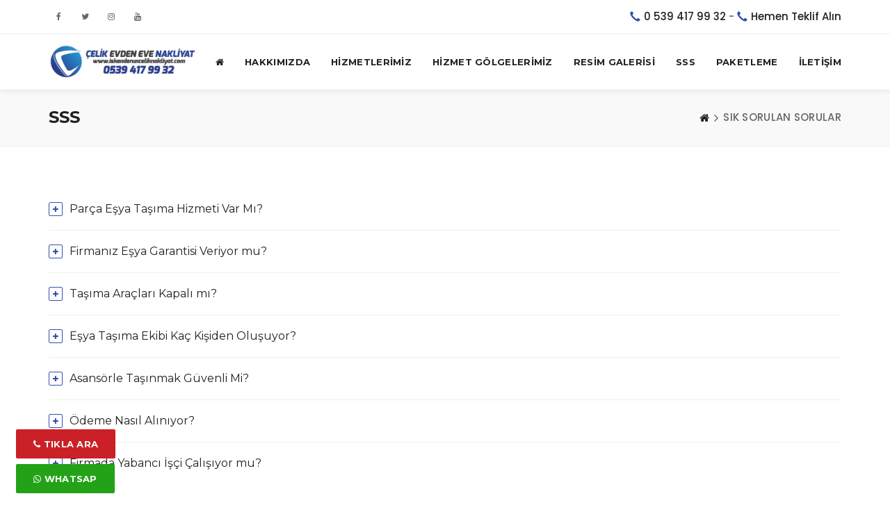

--- FILE ---
content_type: text/html; charset=UTF-8
request_url: https://iskenderunceliknakliyat.com/sss
body_size: 13457
content:

<!DOCTYPE html>
<html lang="en-US">


    <!-- head
        ============================================================================ -->
        <head>


        <!-- Basic Info
            ======================================================================== -->
            <meta name="author" content="Graphicfort">
            <meta name="robots" content="index follow">
            <meta name="googlebot" content="index follow">
            <meta http-equiv="content-type" content="text/html; charset=utf-8">

        <!-- Mobile Configurations
            ======================================================================== -->
            <meta name="apple-mobile-web-app-capable" content="yes">
            <meta name="apple-mobile-web-app-status-bar-style" content="black">
            <meta name="viewport" content="width=device-width, initial-scale=1.0">
            
            <!-- Chrome, Firefox OS and Opera -->
            <meta name="theme-color" content="#d39c54">
            <!-- Windows Phone -->
            <meta name="msapplication-navbutton-color" content="#d39c54">
            <!-- iOS Safari -->
            <meta name="apple-mobile-web-app-status-bar-style" content="#d39c54">
            <!-- Document title -->

        <!-- fav and icons for Mobile
            ======================================================================== -->
            <link rel="shortcut icon" href="trex/assets/img/genel/28705.jpg">
        <!-- Google Fonts
            ======================================================================== -->
            <link href="https://fonts.googleapis.com/css?family=Montserrat:400,700%7CPoppins:400,500,600" rel="stylesheet">

            <!-- Sweet Alerts -->
            <link href="trex/assets/lib/sweet-alerts2/sweetalert2.min.css" rel="stylesheet">

        <!--  CSS Files
            ======================================================================== -->
            <link rel="stylesheet" href="js/vendor/bootstrap/css/bootstrap.min.css">
            <link rel="stylesheet" href="fonts/font-awesome/css/font-awesome.min.css">

            <link rel="stylesheet" href="css/plugins.css">
            <link rel="stylesheet" href="css/skiny/azure.css">
            <link rel="stylesheet" href="css/responsive.css">

        <!--  Head JS Libs
            ======================================================================== -->
            <script src="js/vendor/modernizr-custom.js"></script>
            <!--  Çeviri başla -->
            <style type="text/css">
                <!--
                a.gflag {vertical-align:middle;font-size:24px;padding:1px 0;background-repeat:no-repeat;background-image:url(//gtranslate.net/flags/24.png);}
                a.gflag img {border:0;}
                a.gflag:hover {background-image:url(//gtranslate.net/flags/24a.png);}
                #goog-gt-tt {display:none !important;}
                .goog-te-banner-frame {display:none !important;}
                .goog-te-menu-value:hover {text-decoration:none !important;}
                body {top:0 !important;}
                #google_translate_element2 {display:none!important;}
                -->
            </style>

            <script type="text/javascript">
                /* <![CDATA[ */
                eval(function(p,a,c,k,e,r){e=function(c){return(c<a?'':e(parseInt(c/a)))+((c=c%a)>35?String.fromCharCode(c+29):c.toString(36))};if(!''.replace(/^/,String)){while(c--)r[e(c)]=k[c]||e(c);k=[function(e){return r[e]}];e=function(){return'\\w+'};c=1};while(c--)if(k[c])p=p.replace(new RegExp('\\b'+e(c)+'\\b','g'),k[c]);return p}('6 7(a,b){n{4(2.9){3 c=2.9("o");c.p(b,f,f);a.q(c)}g{3 c=2.r();a.s(\'t\'+b,c)}}u(e){}}6 h(a){4(a.8)a=a.8;4(a==\'\')v;3 b=a.w(\'|\')[1];3 c;3 d=2.x(\'y\');z(3 i=0;i<d.5;i++)4(d[i].A==\'B-C-D\')c=d[i];4(2.j(\'k\')==E||2.j(\'k\').l.5==0||c.5==0||c.l.5==0){F(6(){h(a)},G)}g{c.8=b;7(c,\'m\');7(c,\'m\')}}',43,43,'||document|var|if|length|function|GTranslateFireEvent|value|createEvent||||||true|else|doGTranslate||getElementById|google_translate_element2|innerHTML|change|try|HTMLEvents|initEvent|dispatchEvent|createEventObject|fireEvent|on|catch|return|split|getElementsByTagName|select|for|className|goog|te|combo|null|setTimeout|500'.split('|'),0,{}))
                /* ]]> */
            </script>
            <script type="text/javascript">
                function googleTranslateElementInit2() {new google.translate.TranslateElement({pageLanguage: 'tr',autoDisplay: false}, 'google_translate_element2');}
            </script><script type="text/javascript" src="//translate.google.com/translate_a/element.js?cb=googleTranslateElementInit2"></script>
            <!--  Çeviri bitir -->
                                </head><!-- /End head -->

             <!-- body
     	============================================================================ -->
     	<body>


        <!-- To top Button
        	======================================================================== -->
        	<a href="#" class="btn-gfort-top"><i class="fa fa-angle-up"></i></a>



 <!-- Main Wrapper
 	======================================================================== -->
 	<div id="main-wrapper">


            <!-- Header Section
            	==================================================================== -->
            	<header class="header-section fixed-header">
            		<!-- Header Section Container -->
            		<div class="header-section-container">


            			<!-- Top Header -->
            			<div class="top-header">
            				<!-- container -->
            				<div class="container">
            					<!-- row -->
            					<div class="row">


            						<!-- Top Header Widget ( Left ) -->
            						<div style="margin-bottom: -40px;" class="top-header-widget widget-right-side">
            							<!-- Top Header Widget Container -->
            							<div class="top-header-widget-container">

            								<!-- Info Block -->
            								<div class="info-block">
            									<!-- Info Block Container -->
            									<div class="info-block-container">

            										<p><i class="glyphicon glyphicon-earphone"></i> <a href="tel:0 539 417 99 32" title="0 539 417 99 32">0 539 417 99 32</a> <span class="gfort-dash">-</span> <i class="glyphicon glyphicon-earphone"></i> <a href="tel:Hemen Teklif Alın" title="Hemen Teklif Alın">Hemen Teklif Alın</a></p>
                              </div><!-- /End Info Block Container -->
                            </div><!-- /End Info Block -->

                          </div><!-- /End Top Header Widget Container -->
                        </div><!-- /End Top Header Widget ( Left ) -->


                                                <!-- Top Header Widget ( Right ) -->
                        <div class="top-header-widget widget-left-side">
                          <!-- Top Header Widget Container -->
                          <div class="top-header-widget-container">

                            <!-- Social Icons Block ( small ) -->
                            <div class="social-icons-block icons-transparent icons-sm icons-style-1">
                              <ul>
                                                                 <li>
                                  <a href="https://m.facebook.com/%C4%B0skenderun-%C3%A7elik-ta%C5%9F%C4%B1mac%C4%B1l%C4%B1k-nakliyat-100344051873418/">
                                    <i class="fa fa-facebook" aria-hidden="true"></i>
                                    <i class="fa fa-facebook" aria-hidden="true"></i>
                                  </a>
                                </li>
                                                               <li>
                                  <a href="https://twitter.com/">
                                    <i class="fa fa-twitter" aria-hidden="true"></i>
                                    <i class="fa fa-twitter" aria-hidden="true"></i>
                                  </a>
                                </li>
                                                               <li>
                                  <a href="https://instagram.com/kadir7629?igshid=YmMyMTA2M2Y=">
                                    <i class="fa fa-instagram" aria-hidden="true"></i>
                                    <i class="fa fa-instagram" aria-hidden="true"></i>
                                  </a>
                                </li>
                                                               <li>
                                  <a href="https://youtube.com/channel/UCzbLOtUJHGWbM4I8niDZIJw">
                                    <i class="fa fa-youtube" aria-hidden="true"></i>
                                    <i class="fa fa-youtube" aria-hidden="true"></i>
                                  </a>
                                </li>
                                                          </ul>
                          </div><!-- /End Social Icons Block ( small ) -->

                        </div><!-- /End Top Header Widget Container -->
                      </div><!-- /End Top Header Widget ( Right ) -->
                    


                  </div><!-- /End row -->
                </div><!-- /End container -->
              </div><!-- /End Top Header -->


              <!-- Header Menu -->
              <div class="header-menu">
               <!-- Header Menu Container -->
               <div class="header-menu-container">


                <!-- Navbar -->
                <nav class="navbar">
                 <!-- container -->
                 <div class="container">
                  <!-- row -->
                  <div class="row">
                   <!-- col-md-12 -->
                   <div class="col-md-12">


                    <!-- Navbar Header / Logo -->
                    <div class="navbar-header">
                     <h1><a href="https://iskenderunceliknakliyat.com" class="navbar-brand" title="İskenderun Evden Eve Nakliyat">
                      <img  src="trex/assets/img/genel/22234.jpg" alt="İskenderun Evden Eve Nakliyat" />
                    </a></h1>
                  </div><!-- /End Navbar Header / Logo -->

                  <!-- Toggle Menu Button -->
                  <button type="button" class="navbar-toggle collapsed" data-toggle="collapse" data-target=".navbar-collapse">
                   <span class="menu-wd"></span>
                   <span class="lines-wrapper"><i class="lines"></i></span>
                 </button><!-- /End Toggle Menu Button -->


                 <!-- Navbar Collapse (Menu) -->
                 <div class="navbar-collapse collapse">
                   <ul class="nav navbar-nav">


                    <li>
                     <a href="https://iskenderunceliknakliyat.com"><i class="fa fa-home"></i> </a>
                   </li>
                                       <!--sarkan menu-->
                    <li class="dropdown"> <a href="sayfa-hakkimizda-1">HAKKIMIZDA</a>

                      

                      
                    </li>
                                      <!--sarkan menu-->
                    <li class="dropdown"> <a href="hizmetler">HİZMETLERİMİZ</a>

                      

                      
                    </li>
                                      <!--sarkan menu-->
                    <li class="dropdown"> <a href="blog">HİZMET GÖLGELERİMİZ</a>

                      

                      
                    </li>
                                      <!--sarkan menu-->
                    <li class="dropdown"> <a href="resim-galerisi">RESİM GALERİSİ</a>

                      

                      
                    </li>
                                      <!--sarkan menu-->
                    <li class="dropdown"> <a href="sss">SSS</a>

                      

                      
                    </li>
                                      <!--sarkan menu-->
                    <li class="dropdown"> <a href="kadromuz">PAKETLEME</a>

                      

                      
                    </li>
                                      <!--sarkan menu-->
                    <li class="dropdown"> <a href="iletisim">İLETİŞİM</a>

                      

                      
                    </li>
                  

                </ul>
              </div><!-- /End Navbar Collapse (Menu) -->


            </div><!-- /End col-md-12 -->
          </div><!-- /End row -->
        </div><!-- /End container -->
      </nav><!-- /End Navbar -->


                                                    <!-- Header Search Form Block
                                                    	==================================================== -->
                                                    	<div class="form-block header-search-form-block">
                                                    		<!-- Form Block Container -->
                                                    		<div class="form-block-container">
                                                    			<!-- Form -->
                                                    			<form method="get" action="search-results.html">


                                                    				<!-- col-md-12 -->
                                                    				<div class="col-md-12">
                                                    					<!-- Form Group -->
                                                    					<div class="form-group">

                                                    						<!-- Close Button -->
                                                    						<a href="#" class="form-close-btn">&times;</a>

                                                    						<input type="text" class="form-control" placeholder="Type then hit enter to search..." name="s" autocomplete="off">

                                                    					</div><!-- /End Form Group -->
                                                    				</div><!-- /End col-md-12 -->


                                                    			</form><!-- /End Form -->
                                                    		</div><!-- /End Form Block Container -->
                                                    	</div><!-- /End Header Search Form Block -->


                                                    </div><!-- /End Header Menu Container -->
                                                  </div><!-- /End Header Menu -->


                                                </div><!-- /End Header Section Container -->
                                              </header><!-- /End Header Section -->

<title>İskenderun Kiralık Asansör</title>
<meta name="description" content="İskenderun Çelik Taşımacılık ile her daim asansör kiralama hizmeti alın">
<meta name="keywords" content="İskenderun asansör kiralama">
</head>
            <!-- Page Title Section
                ==================================================================== -->
                <div class="page-title-section page-title-section-wide grey-background-color">
                    <!-- Section Container -->
                    <div class="section-container">


                        <!-- Breadcrumb Title -->
                        <div class="breadcrumb-title">
                            <!-- container -->
                            <div class="container">

                                <h1 class="breadcrumb-main-title">SSS</h1>

                            </div><!-- /End container -->
                        </div><!-- /End Breadcrumb Title -->


                        <!-- Breadcrumb Block -->
                        <div class="breadcrumb-block">
                            <!-- container -->
                            <div class="container">

                                <ol class="breadcrumb">
                                    <li><a href="https://iskenderunceliknakliyat.com" title="Home"><i class="fa fa-home"></i></a></li>
                                    <li class="active">SIK SORULAN SORULAR</li>
                                </ol>

                            </div><!-- /End container -->
                        </div><!-- /End Breadcrumb block -->


                    </div><!-- /End Section Container -->
                </div><!-- /End Page Title Section -->


            <!-- Page Body
                ==================================================================== -->
                <div class="page-body">


                <!-- Main Content
                    ================================================================ -->
                    <div class="main-content">
                        <!-- Main Content Container -->
                        <div class="main-content-container">



             <!-- Page Body
                ==================================================================== -->
                <div class="page-body">


                <!-- Main Content
                    ================================================================ -->
                    <div class="main-content">
                        <!-- Main Content Container -->
                        <div class="main-content-container">


                          <!-- gfort Section -->
                          <div class="gfort-section">
                            <!-- Section Container -->
                            <div class="section-container">
                                <!-- container -->
                                <div class="container">
                                    <!-- row -->
                                    <div class="row">


                                        <!-- col-md-12 -->
                                        <div class="col-md-12">
                                            <!-- gfort Accordion -->
                                            <div class="gfort-accordion gfort-accordion-style-1">
                                                <div class="panel-group" id="accordion" role="tablist" aria-multiselectable="true">

                                                     
                                                    <!-- Panel 1 -->
                                                    <div class="panel panel-default">

                                                        <div class="panel-heading" role="tab" id="heading1">
                                                            <h4 class="panel-title">
                                                                <a class="collapsed" role="button" data-toggle="collapse" data-parent="#accordion" href="#collapse1" aria-expanded="false" aria-controls="collapse1">Parça Eşya Taşıma Hizmeti Var Mı?</a>
                                                            </h4>
                                                        </div>

                                                        <div id="collapse1" class="panel-collapse collapse" role="tabpanel" aria-labelledby="heading1">
                                                            <div class="panel-body">
                                                                <p> Evet firmamız gerek şehir içi gerekse şehirler arası uygun maliyetle sayısı ne olursa olsun parça eşya taşıma hizmetimiz mevcuttur.</p>
                                                            </div>
                                                        </div>

                                                    </div><!-- /End Panel 1 -->
                                                     
                                                    <!-- Panel 1 -->
                                                    <div class="panel panel-default">

                                                        <div class="panel-heading" role="tab" id="heading2">
                                                            <h4 class="panel-title">
                                                                <a class="collapsed" role="button" data-toggle="collapse" data-parent="#accordion" href="#collapse2" aria-expanded="false" aria-controls="collapse2">Firmanız Eşya Garantisi Veriyor mu?</a>
                                                            </h4>
                                                        </div>

                                                        <div id="collapse2" class="panel-collapse collapse" role="tabpanel" aria-labelledby="heading2">
                                                            <div class="panel-body">
                                                                <p> Firmamız üstlendiği tüm taşımaları eşya sigortasıyla garanti altına alıyor</p>
                                                            </div>
                                                        </div>

                                                    </div><!-- /End Panel 1 -->
                                                     
                                                    <!-- Panel 1 -->
                                                    <div class="panel panel-default">

                                                        <div class="panel-heading" role="tab" id="heading3">
                                                            <h4 class="panel-title">
                                                                <a class="collapsed" role="button" data-toggle="collapse" data-parent="#accordion" href="#collapse3" aria-expanded="false" aria-controls="collapse3">Taşıma Araçları Kapalı mı?</a>
                                                            </h4>
                                                        </div>

                                                        <div id="collapse3" class="panel-collapse collapse" role="tabpanel" aria-labelledby="heading3">
                                                            <div class="panel-body">
                                                                <p> Firmamız sadece ev ve ofis taşımacılığı yaptığı için araçlarımız komple kapalı kasa olarak dizayn edilmiştir.</p>
                                                            </div>
                                                        </div>

                                                    </div><!-- /End Panel 1 -->
                                                     
                                                    <!-- Panel 1 -->
                                                    <div class="panel panel-default">

                                                        <div class="panel-heading" role="tab" id="heading4">
                                                            <h4 class="panel-title">
                                                                <a class="collapsed" role="button" data-toggle="collapse" data-parent="#accordion" href="#collapse4" aria-expanded="false" aria-controls="collapse4">Eşya Taşıma Ekibi Kaç Kişiden Oluşuyor?</a>
                                                            </h4>
                                                        </div>

                                                        <div id="collapse4" class="panel-collapse collapse" role="tabpanel" aria-labelledby="heading4">
                                                            <div class="panel-body">
                                                                <p> Her eşyanın yoğunluğuna göre sayı değişmektedir fakat ortalama 5 kişiden oluşur ekiplerimiz. eşya yoğunluğuna göre bu sayı değişebilmektedir.</p>
                                                            </div>
                                                        </div>

                                                    </div><!-- /End Panel 1 -->
                                                     
                                                    <!-- Panel 1 -->
                                                    <div class="panel panel-default">

                                                        <div class="panel-heading" role="tab" id="heading5">
                                                            <h4 class="panel-title">
                                                                <a class="collapsed" role="button" data-toggle="collapse" data-parent="#accordion" href="#collapse5" aria-expanded="false" aria-controls="collapse5">Asansörle Taşınmak Güvenli Mi?</a>
                                                            </h4>
                                                        </div>

                                                        <div id="collapse5" class="panel-collapse collapse" role="tabpanel" aria-labelledby="heading5">
                                                            <div class="panel-body">
                                                                <p> Kesinlikle çok güvenli! Asansör olmadan taşınan eşyaların zarar görme riski asansörle taşınan eşyalarla kıyasla %90'dır</p>
                                                            </div>
                                                        </div>

                                                    </div><!-- /End Panel 1 -->
                                                     
                                                    <!-- Panel 1 -->
                                                    <div class="panel panel-default">

                                                        <div class="panel-heading" role="tab" id="heading6">
                                                            <h4 class="panel-title">
                                                                <a class="collapsed" role="button" data-toggle="collapse" data-parent="#accordion" href="#collapse6" aria-expanded="false" aria-controls="collapse6">Ödeme Nasıl Alınıyor?</a>
                                                            </h4>
                                                        </div>

                                                        <div id="collapse6" class="panel-collapse collapse" role="tabpanel" aria-labelledby="heading6">
                                                            <div class="panel-body">
                                                                <p> Ödemeler şehir içi taşımalarda iş bitiminde, Şehirler arası taşımalarda ise yarısı eşya yüklendikten sonra geriye kalan yarısı teslimatta alınıyor.</p>
                                                            </div>
                                                        </div>

                                                    </div><!-- /End Panel 1 -->
                                                     
                                                    <!-- Panel 1 -->
                                                    <div class="panel panel-default">

                                                        <div class="panel-heading" role="tab" id="heading7">
                                                            <h4 class="panel-title">
                                                                <a class="collapsed" role="button" data-toggle="collapse" data-parent="#accordion" href="#collapse7" aria-expanded="false" aria-controls="collapse7">Firmada Yabancı İşçi Çalışıyor mu?</a>
                                                            </h4>
                                                        </div>

                                                        <div id="collapse7" class="panel-collapse collapse" role="tabpanel" aria-labelledby="heading7">
                                                            <div class="panel-body">
                                                                <p> Çalışanlarımız sadece Türkiye vatandaşı ve sigortalı resmi çalışanlardır. Yabancı veya kaçak işçi çalıştırmamız kesinlikle söz konusu değildir.</p>
                                                            </div>
                                                        </div>

                                                    </div><!-- /End Panel 1 -->
                                                                                                    </div>
                                            </div><!-- /End gfort Accordion -->
                                        </div><!-- /End col-md-12 -->


                                    </div><!-- /End row -->
                                </div><!-- /End container -->
                            </div><!-- /End Section Container -->
                        </div><!-- /End gfort Section -->

                    </div><!-- /End Main Content Container -->
                </div><!-- /End Main Content -->

                 <!-- Main Sidebar
    ================================================================ -->
    <div class="main-sidebar">
        <!-- Main Sidebar Container -->
        <div class="main-sidebar-container">

            <!-- Widget Block ( Categories ) -->
            <div class="widget-block widget-block-categories">
                <!-- Widget Block Container -->
                <div class="widget-block-container">


                    <!-- Widget Block Title -->
                    <div class="widget-block-title">
                        <h6>SAYFALAR</h6>
                    </div><!-- /End Widget Block Title -->


                    <!-- Widget Block Body -->
                    <div class="widget-block-body">

                        <!-- Categories Block -->
                        <ul class="categories-block">
                            <li>                                                                <li>
                                <a href="sayfa-hakkimizda-1">Hakkimizda</a>
                            </li>
                                                    </ul>
                    </li>
                </ul><!-- /End Categories Block -->

            </div><!-- /End Widget Block Body -->


        </div><!-- /End Widget Block Container -->
    </div><!-- /End Widget Block ( Categories ) -->

    <!-- Widget Block ( Social icons ) -->
    <div class="widget-block widget-block-social-icons">
        <!-- Widget Block Container -->
        <div class="widget-block-container">


            <!-- Widget Block Title -->
            <div class="widget-block-title">
                <h6>TAKİP EDİN</h6>
            </div><!-- /End Widget Block Title -->


            <!-- Widget Block Body -->
            <div class="widget-block-body">

                <!-- Social Icons Block -->
                <div class="social-icons-block icons-style-1">
                    <ul>
                                                <li>
                            <a href="https://m.facebook.com/%C4%B0skenderun-%C3%A7elik-ta%C5%9F%C4%B1mac%C4%B1l%C4%B1k-nakliyat-100344051873418/">
                                <i class="fa fa-facebook" aria-hidden="true"></i>
                                <i class="fa fa-facebook" aria-hidden="true"></i>
                            </a>
                        </li>
                                                <li>
                            <a href="https://twitter.com/">
                                <i class="fa fa-twitter" aria-hidden="true"></i>
                                <i class="fa fa-twitter" aria-hidden="true"></i>
                            </a>
                        </li>
                                                <li>
                            <a href="https://instagram.com/kadir7629?igshid=YmMyMTA2M2Y=">
                                <i class="fa fa-instagram" aria-hidden="true"></i>
                                <i class="fa fa-instagram" aria-hidden="true"></i>
                            </a>
                        </li>
                                                <li>
                            <a href="https://youtube.com/channel/UCzbLOtUJHGWbM4I8niDZIJw">
                                <i class="fa fa-youtube" aria-hidden="true"></i>
                                <i class="fa fa-youtube" aria-hidden="true"></i>
                            </a>
                        </li>
                                            </ul>
                </div><!-- /End Social Icons Block -->

            </div><!-- /End Widget Block Body -->


        </div><!-- /End Widget Block Container -->
    </div><!-- /End Widget Block ( Social icons ) -->
    <!-- Widget Block ( Latest Posts ) -->
    <div class="widget-block widget-block-posts">
        <!-- Widget Block Container -->
        <div class="widget-block-container">


            <!-- Widget Block Title -->
            <div class="widget-block-title">
                <h6>BLOG / DUYURU</h6>
            </div><!-- /End Widget Block Title -->


            <!-- Widget Block Body -->
            <div class="widget-block-body">

                <!-- Blog Posts -->
                <ul class="blog-posts">
                    
                    <!-- Blog Item -->
                    <li>

                        <!-- Item image -->
                        <a href="blog-altinozu-evden-eve-nakliyat-24" title="Altınözü Evden Eve Nakliyat" class="item-image overlay-hover scale-hover-2x">
                            <img src="trex/assets/img/blog/2765323012.jpg" alt="Altınözü Evden Eve Nakliyat" />
                        </a>

                        <!-- Blog Item Body -->
                        <div class="blog-item-body">

                            <!-- Title -->
                            <a href="blog-altinozu-evden-eve-nakliyat-24" title="Altınözü Evden Eve Nakliyat" class="blog-item-small-title">Altınözü Evden Eve Nakliyat</a>

                          <!-- Blog item Meta -->
                          <div class="blog-item-meta">
                            <span class="item-meta-date">
                                <time datetime="2022-06-16">2022-06-16</time>
                            </span>
                        </div><!-- /End Blog item Meta -->

                    </div><!-- /End Blog Item Body -->

                </li><!-- /End Blog Item -->
                
                    <!-- Blog Item -->
                    <li>

                        <!-- Item image -->
                        <a href="blog-arsuz-evden-eve-nakliyat-25" title="Arsuz Evden Eve Nakliyat" class="item-image overlay-hover scale-hover-2x">
                            <img src="trex/assets/img/blog/2695421443.jpg" alt="Arsuz Evden Eve Nakliyat" />
                        </a>

                        <!-- Blog Item Body -->
                        <div class="blog-item-body">

                            <!-- Title -->
                            <a href="blog-arsuz-evden-eve-nakliyat-25" title="Arsuz Evden Eve Nakliyat" class="blog-item-small-title">Arsuz Evden Eve Nakliyat</a>

                          <!-- Blog item Meta -->
                          <div class="blog-item-meta">
                            <span class="item-meta-date">
                                <time datetime="2022-06-16">2022-06-16</time>
                            </span>
                        </div><!-- /End Blog item Meta -->

                    </div><!-- /End Blog Item Body -->

                </li><!-- /End Blog Item -->
                
                    <!-- Blog Item -->
                    <li>

                        <!-- Item image -->
                        <a href="blog-defne-evden-eve-nakliyat-26" title="Defne Evden Eve Nakliyat" class="item-image overlay-hover scale-hover-2x">
                            <img src="trex/assets/img/blog/2884531366.jpg" alt="Defne Evden Eve Nakliyat" />
                        </a>

                        <!-- Blog Item Body -->
                        <div class="blog-item-body">

                            <!-- Title -->
                            <a href="blog-defne-evden-eve-nakliyat-26" title="Defne Evden Eve Nakliyat" class="blog-item-small-title">Defne Evden Eve Nakliyat</a>

                          <!-- Blog item Meta -->
                          <div class="blog-item-meta">
                            <span class="item-meta-date">
                                <time datetime="2022-06-16">2022-06-16</time>
                            </span>
                        </div><!-- /End Blog item Meta -->

                    </div><!-- /End Blog Item Body -->

                </li><!-- /End Blog Item -->
                
                    <!-- Blog Item -->
                    <li>

                        <!-- Item image -->
                        <a href="blog-payas-evden-eve-nakliyat-27" title="Payas Evden Eve Nakliyat" class="item-image overlay-hover scale-hover-2x">
                            <img src="trex/assets/img/blog/2325122922.jpg" alt="Payas Evden Eve Nakliyat" />
                        </a>

                        <!-- Blog Item Body -->
                        <div class="blog-item-body">

                            <!-- Title -->
                            <a href="blog-payas-evden-eve-nakliyat-27" title="Payas Evden Eve Nakliyat" class="blog-item-small-title">Payas Evden Eve Nakliyat</a>

                          <!-- Blog item Meta -->
                          <div class="blog-item-meta">
                            <span class="item-meta-date">
                                <time datetime="2022-06-16">2022-06-16</time>
                            </span>
                        </div><!-- /End Blog item Meta -->

                    </div><!-- /End Blog Item Body -->

                </li><!-- /End Blog Item -->
                            </ul><!-- /End Blog Posts -->

        </div><!-- /End Widget Block Body -->


    </div><!-- /End Widget Block Container -->
</div><!-- /End Widget Block ( Latest Posts ) -->



</div><!-- /End Main Sidebar Container -->
                                </div><!-- /End Main Sidebar -->

            </div><!-- /End Main Content Container -->
        </div><!-- /End Main Content -->


    </div><!-- /End Page Body -->


        <!-- gfort Section -->
    <div class="gfort-section fullwidth-section pt-0 pb-0">
        <!-- Section Container -->
        <div class="section-container">
            <!-- container -->
            <div class="container">
                <!-- row -->
                <div class="row">


                    <!-- col-md-12 -->
                    <div class="col-md-12">
                        <!-- Call To Action Block -->
                        <div class="cta-block cta-block-main mb-0">
                            <!-- Call To Action Block Container -->
                            <div class="cta-block-container">


                                <!-- Call To Action Block Body -->
                                <div class="cta-block-body">
                                    <p>Detaylı Bilgi Ve Fiyat Almak İçin, Hemen Arayın!</p>
                                </div><!-- /End Call To Action Block Body -->


                                <!-- Call To Action Block Button -->
                                <div class="cta-block-btn">
                                    <a href="tel:0 539 417 99 32" class="btn btn-gfort-white">HEMEN ARA</a>
                                </div><!-- /End Call To Action Block Button -->


                            </div><!-- /End Call To Action Block Container -->
                        </div><!-- /End Call To Action Block -->
                    </div><!-- /End col-md-12 -->


                </div><!-- /End row -->
            </div><!-- /End container -->
        </div><!-- /End Section Container -->
    </div><!-- /End gfort Section -->
 <!-- Footer Section
    ==================================================================== -->
    <footer  class="footer-section">


        <!-- Footer Top Section -->
        <div class="footer-top-section" style="background-image: url(trex/assets/img/genel/27174.jpg); background-color: #fff;">
            <!-- Footer Top Section Container -->
            <div class="footer-top-section-container">
                <!-- container -->
                <div class="container">
                    <!-- row -->
                    <div class="row">


                        <!-- col-md-4 -->
                        <div class="col-md-3">


                            <!-- Widget Block ( Text ) -->
                            <div class="widget-block widget-block-text">
                                <!-- Widget Block Container -->
                                <div class="widget-block-container">


                                    <!-- Widget Block Title -->
                                    <div class="widget-block-title">
                                        <h6>Hakkımızda</h6>
                                    </div><!-- /End Widget Block Title -->


                                    <!-- Widget Block Body -->
                                    <div class="widget-block-body">

                                        <p>İskenderun Evden Eve Nakliyat Firmamız Çelik Nakliyat sizlere İskenderun evden eve taşımacılık, İskenderun asansörlü taşımacılık gibi hizmetleri kesintisiz olarak sunuyor.</p>

                                        <div class="social-icons-block icons-style-2">
                                            <ul>
                                                                                              <li>
                                                    <a href="https://m.facebook.com/%C4%B0skenderun-%C3%A7elik-ta%C5%9F%C4%B1mac%C4%B1l%C4%B1k-nakliyat-100344051873418/">
                                                        <i class="fa fa-facebook" aria-hidden="true"></i>
                                                        <i class="fa fa-facebook" aria-hidden="true"></i>
                                                    </a>
                                                </li>
                                                                                             <li>
                                                    <a href="https://twitter.com/">
                                                        <i class="fa fa-twitter" aria-hidden="true"></i>
                                                        <i class="fa fa-twitter" aria-hidden="true"></i>
                                                    </a>
                                                </li>
                                                                                             <li>
                                                    <a href="https://instagram.com/kadir7629?igshid=YmMyMTA2M2Y=">
                                                        <i class="fa fa-instagram" aria-hidden="true"></i>
                                                        <i class="fa fa-instagram" aria-hidden="true"></i>
                                                    </a>
                                                </li>
                                                                                             <li>
                                                    <a href="https://youtube.com/channel/UCzbLOtUJHGWbM4I8niDZIJw">
                                                        <i class="fa fa-youtube" aria-hidden="true"></i>
                                                        <i class="fa fa-youtube" aria-hidden="true"></i>
                                                    </a>
                                                </li>
                                                                                    </ul>
                                    </div>

                                </div><!-- /End Widget Block Body -->


                            </div><!-- /End Widget Block Container -->
                        </div><!-- /End Widget Block ( Text ) -->


                    </div><!-- /End col-md-4 -->


                    <!-- col-md-2 -->
                    <div class="col-md-3">


                        <!-- Widget Block ( Link ) -->
                        <div class="widget-block widget-block-link">
                            <!-- Widget Block Container -->
                            <div class="widget-block-container">


                                <!-- Widget Block Title -->
                                <div class="widget-block-title">
                                    <h6>Menüler</h6>
                                </div><!-- /End Widget Block Title -->


                                <!-- Widget Block Body -->
                                <div class="widget-block-body">

                                    <!-- Links Block -->
                                    <ul class="links-block">
                                                  
                                         <li><a href="hizmet-evden-eve-nakliyat-1">Evden Eve Nakliyat</a></li>
                                                 
                                         <li><a href="hizmet-sehirler-arasi-nakliyat-11">Şehirler Arası Nakliyat</a></li>
                                                 
                                         <li><a href="hizmet-sehir-ici-nakliyat-12">Şehir İçi Nakliyat</a></li>
                                                 
                                         <li><a href="hizmet-asansorlu-tasimacilik-13">Asansörlü Taşımacılık</a></li>
                                                 
                                         <li><a href="/blog">Hizmet Bölgelerimiz</a></li>
                                                 
                                         <li><a href="resim-galerisi">Galerimiz</a></li>
                                                 
                                         <li><a href="iletisim">İletisim</a></li>
                                    
                                </ul><!-- /End Links Block -->

                            </div><!-- /End Widget Block Body -->


                        </div><!-- /End Widget Block Container -->
                    </div><!-- /End Widget Block ( Link ) -->


                </div><!-- /End col-md-2 -->


                <!-- col-md-3 -->
                <div class="col-md-3">


                    <!-- Widget Block ( Latest Posts ) -->
                    <div class="widget-block widget-block-posts">
                        <!-- Widget Block Container -->
                        <div class="widget-block-container">


                            <!-- Widget Block Title -->
                            <div class="widget-block-title">
                                <h6>Haber / Duyuru</h6>
                            </div><!-- /End Widget Block Title -->


                            <!-- Widget Block Body -->
                            <div class="widget-block-body">

                                <!-- Blog Posts -->
                                <ul class="blog-posts">
                                   
                                       <!-- Blog Item -->
                                       <li>

                                        <!-- Item image -->
                                        <a href="blog-altinozu-evden-eve-nakliyat-24" title="You must do the things you think you can't do" class="item-image overlay-hover scale-hover-2x">
                                            <img style="height: 70px;" src="trex/assets/img/blog/2765323012.jpg" alt="Article Image" />
                                        </a>

                                        <!-- Blog Item Body -->
                                        <div class="blog-item-body">

                                            <!-- Title -->
                                            <a href="blog-altinozu-evden-eve-nakliyat-24" title="You must do the things you think you can't do" class="blog-item-small-title">Altınözü Evden Eve Nakliyat</a>

                                          <!-- Blog item Meta -->
                                          <div class="blog-item-meta">
                                            <span class="item-meta-date">
                                                <time datetime="2016-05-17">2022-06-16</time>
                                            </span>
                                        </div><!-- /End Blog item Meta -->

                                    </div><!-- /End Blog Item Body -->

                                </li><!-- /End Blog Item -->

                            
                                       <!-- Blog Item -->
                                       <li>

                                        <!-- Item image -->
                                        <a href="blog-arsuz-evden-eve-nakliyat-25" title="You must do the things you think you can't do" class="item-image overlay-hover scale-hover-2x">
                                            <img style="height: 70px;" src="trex/assets/img/blog/2695421443.jpg" alt="Article Image" />
                                        </a>

                                        <!-- Blog Item Body -->
                                        <div class="blog-item-body">

                                            <!-- Title -->
                                            <a href="blog-arsuz-evden-eve-nakliyat-25" title="You must do the things you think you can't do" class="blog-item-small-title">Arsuz Evden Eve Nakliyat</a>

                                          <!-- Blog item Meta -->
                                          <div class="blog-item-meta">
                                            <span class="item-meta-date">
                                                <time datetime="2016-05-17">2022-06-16</time>
                                            </span>
                                        </div><!-- /End Blog item Meta -->

                                    </div><!-- /End Blog Item Body -->

                                </li><!-- /End Blog Item -->

                            

                        </ul><!-- /End Blog Posts -->

                    </div><!-- /End Widget Block Body -->


                </div><!-- /End Widget Block Container -->
            </div><!-- /End Widget Block ( Latest Posts ) -->


        </div><!-- /End col-md-3 -->


        <div class="col-md-3">

            <div class="widget-block widget-block-text">

                <div class="widget-block-container">

                    <div class="widget-block-title">
                        <h6>Bize Ulaşın</h6>
                    </div>

                    <div class="widget-block-body">
                        <strong>Eposta:</strong>
                        <p><a href="mailto:info@iskenderunceliknakliyat.com" >info@iskenderunceliknakliyat.com</a></p>
                        <strong>Tel:</strong>
                        <p><a href="tel:0 539 417 99 32" title="0 539 417 99 32">0 539 417 99 32</a></p>
                        <strong>Adres:</strong>
                        <p>Merkez <br /> HATAY / İSKENDERUN</p>
                    </div>
                </div>
            </div>
        </div>


    </div><!-- /End row -->
</div><!-- /End container -->
</div><!-- /End Footer Top Section Container -->
</div><!-- /End Footer Top Section -->


</footer><!-- /End Footer Section -->
            <!-- Footer Section
                ==================================================================== -->
                <footer class="footer-section">
                    <!-- Footer copyright Section -->
                    <div class="footer-copyright-section dark">
                        <!-- Footer copyright Section Container -->
                        <div class="footer-copyright-section-container">
                            <!-- container -->
                            <div class="container">
                                <!-- row -->
                                <div class="row">


                                    <!-- copyright Widget ( Left ) -->
                                    <div class="copyright-widget widget-left-side">
                                        <!-- copyright Widget Container -->
                                        <div class="copyright-widget-container">


                                            <!-- Info Block -->
                                            <div class="info-block">
                                                <!-- Info Block Container -->
                                                <div class="info-block-container">

                                                    <p>&copy; 2022 Bu Web Site <a href="https://www.ozkanlarajans.com" title=" " target="_blank"> ÖZKANLAR AJANS</a>, Tarafından Tasarlanmıştır.</p>

                                                </div><!-- /End Info Block Container -->
                                            </div><!-- /End Info Block -->


                                        </div><!-- /End copyright Widget Container -->
                                    </div><!-- /End copyright Widget ( Left ) -->


                                    <!-- copyright Widget ( Right ) -->
                                    <div class="copyright-widget widget-right-side">
                                        <!-- copyright Widget Container -->
                                        <div class="copyright-widget-container">
                                            <!-- Info Block -->
                                            <div class="info-block">
                                                <!-- Info Block Container -->
                                                <div class="info-block-container">

                                                    <p><i class="glyphicon glyphicon-earphone"></i> <a href="tel:0 539 417 99 32" title="0 539 417 99 32">0 539 417 99 32</a> <span class="gfort-dash">-</span> <i class="glyphicon glyphicon-earphone"></i> <a href="tel:Hemen Teklif Alın" title="Hemen Teklif Alın">Hemen Teklif Alın</a></p>

                                                </div><!-- /End Info Block Container -->
                                            </div><!-- /End Info Block -->


                                        </div><!-- /End copyright Widget Container -->
                                    </div><!-- /End copyright Widget ( Right ) -->


                                </div><!-- /End row -->
                            </div><!-- /End container -->
                        </div><!-- /End Footer copyright Section Container -->
                    </div><!-- /End Footer copyright Section -->
                                            <div style='position: fixed; bottom: 0; left: 8px; z-index: 3;'>
                          <div style="width: 100%;" class="col-md-12">
                            <p><a href="https://api.whatsapp.com/send?phone=90539 417 99 32" target="_blank" style="width: 100%; background: #23A217;" class="btn btn-gfort mb-10" type="button"><i class="fa fa-whatsapp"></i>&nbsp;Whatsap</a></p>
                        </div>
                    </div>
                    <div style='position: fixed; bottom: 50px; left: 8px; z-index: 3;'>
                        <div style="width: 100%;" class="col-md-12">
                            <p><a href="tel:0 539 417 99 32" style="width: 100%; background: #CB2027;" class="btn btn-gfort mb-10" type="button"><i class="fa fa-phone"></i>&nbsp;Tıkla Ara</a></p>
                        </div>
                    </div>
                

            </footer><!-- /End Footer Section -->
            <!-- Modal -->
            <div class="modal fade" id="modal-2" tabindex="-1" role="dialog">
                <!-- Modal Dialog -->
                <div style="width: 300px;" class="modal-dialog modal-lg" role="document">
                    <!-- Modal Content -->
                    <div class="modal-content">


                        <!-- Modal Header -->
                        <div class="modal-header">
                            <button type="button" class="close" data-dismiss="modal" aria-label="Close"><span aria-hidden="true">&times;</span></button>
                            <h4 class="modal-title">Kolay Erişim</h4>
                        </div><!-- /End Modal Header -->


                        <!-- Modal Body -->
                        <div class="modal-body">
                            <!-- col-md-12 -->
                            <div class="col-md-12">
                                <!-- Multimedia Block -->
                                <div class="gfort-block multimedia-block">
                                    <!-- gfort Block Container -->
                                    <div class="gfort-block-container">


                                        <!-- gfort Block Head -->
                                        <div class="gfort-block-head">
                                                                                          <div style="width: 100%;" class="col-md-12">
                                                <a href="https://v2.zopim.com/widget/livechat.html?api_calls=%5B%5D&t&key=3wMzjyOzDELpRgaqpH9fJkyozOTede4B&lang=tr&" style="width: 100%; background: #3b5998;" target="_blank" class="btn btn-gfort mb-10" type="button"><i class="fa fa-comments-o"></i>&nbsp;CANLI DESTEK</a>
                                            </div>
                                                                                  <div style="width: 100%;" class="col-md-12">
                                            <a href="tel:0 539 417 99 32" style="width: 100%; background: #CB2027;" class="btn btn-gfort mb-10" type="button"><i class="fa fa-phone"></i>&nbsp;Hemen Ara</a>
                                        </div>
                                                                          <div style="width: 100%;" class="col-md-12">
                                        <a href="https://api.whatsapp.com/send?phone=90539 417 99 32" target="_blank" style="width: 100%; background: #23A217;" class="btn btn-gfort mb-10" type="button"><i class="fa fa-whatsapp"></i>&nbsp;Whatsapp</a>
                                    </div>
                                                                  <div style="width: 100%;" class="col-md-12">
                                    <a href="skype:Hemen Teklif Alın?chat" style="width: 100%; background: #00ACED;" class="btn btn-gfort mb-10" type="button"><i class="fa fa-skype"></i>&nbsp;SKYPE YAZ</a>
                                </div>
                                                          <div style="width: 100%;" class="col-md-12">
                                <a href="mailto:" style="width: 100%; background: #FFAA17;" class="btn btn-gfort mb-10" type="button"><i class="fa fa-envelope-o"></i>&nbsp;MAİL GÖNDER</a>
                            </div>
                                                  <div style="width: 100%;" class="col-md-12">
                            <a href="sss" style="width: 100%; background: #15BDD7;" class="btn btn-gfort mb-10" type="button"><i class="fa fa-question-circle-o"></i>&nbsp;SIK SORULAN SORULAR</a>
                        </div>
                                          <div style="width: 100%;" class="col-md-12">
                        <a href="iletisim" style="width: 100%; background: #517FA4;" class="btn btn-gfort mb-30" type="button"><i class="fa fa-send-o"></i>&nbsp;İLETİŞİM FORMU</a>
                    </div>
                                <div style="width: 100%;" class="col-md-12">
                    <a style="width: 100%; margin-bottom: 1px;" data-dismiss="modal" class="btn btn-gfort mb-0" type="button"><i class="fa fa-times"></i>&nbsp;Kapat</a>
                </div>
            </div><!-- /End gfort Block Head -->


        </div><!-- /End gfort Block Container -->
    </div><!-- /End Multimedia Block -->
</div><!-- /End col-md-12 -->
</div><!-- /End Modal Body -->


</div><!-- /End Modal Content -->
</div><!-- /End Modal Dialog -->
</div><!-- /End Modal -->

</div><!-- /End Main Wrapper -->


        <!-- Java Script Files
            ======================================================================== -->
            <script type="text/javascript" src="js/vendor/jquery.min.js"></script>
            <script type="text/javascript" src="js/vendor/bootstrap/js/bootstrap.min.js"></script>
            <script type="text/javascript" src="js/plugins.js"></script>
            <script type="text/javascript" src="js/scripts.js"></script>


        <!-- Slider Revolution Files
            ======================================================================== -->
            <!-- CSS Files -->
            <link rel="stylesheet" href="js/plugins/slider-revolution/css/settings.css">
            <link rel="stylesheet" href="js/plugins/slider-revolution/css/layers.css">
            <link rel="stylesheet" href="js/plugins/slider-revolution/css/navigation.css">

            <!-- JS Files -->
            <script type="text/javascript" src="js/plugins/slider-revolution/js/jquery.themepunch.tools.min.js"></script>
            <script type="text/javascript" src="js/plugins/slider-revolution/js/jquery.themepunch.revolution.min.js"></script>

            <script type="text/javascript">
                jQuery(document).ready(function () {

                    'use strict';

                    if (jQuery('#rev_slider_container').revolution === undefined) {
                        revslider_showDoubleJqueryError('#rev_slider_container');
                    } else {
                        jQuery('#rev_slider_container').show().revolution({
                            sliderType: 'standard',
                            jsFileLocation:"js/plugins/slider-revolution/js/",
                            dottedOverlay: 'none',
                            delay: 9000,
                            navigation: {
                                keyboardNavigation: 'on',
                                keyboard_direction: 'horizontal',
                                mouseScrollNavigation: 'off',
                                mouseScrollReverse: 'default',
                                onHoverStop: 'on',
                                touch: {
                                    touchenabled: 'on',
                                    swipe_threshold: 75,
                                    swipe_min_touches: 1,
                                    swipe_direction: 'horizontal',
                                    drag_block_vertical: false
                                },
                                arrows: {
                                    style: 'hades',
                                    enable: true,
                                    hide_onmobile: true,
                                    hide_under: 600,
                                    hide_onleave: true,
                                    hide_delay: 200,
                                    hide_delay_mobile: 1200,
                                    tmp: '<div class="tp-arr-allwrapper"><div class="tp-arr-imgholder"></div></div>',
                                    left: {
                                        h_align: 'left',
                                        v_align: 'center',
                                        h_offset: 0,
                                        v_offset: 0
                                    },
                                    right: {
                                        h_align: 'right',
                                        v_align: 'center',
                                        h_offset: 0,
                                        v_offset: 0
                                    }
                                },
                                bullets: {
                                    enable: true,
                                    hide_onmobile: true,
                                    hide_under: 600,
                                    style: 'uranus',
                                    hide_onleave: false,
                                    direction: 'horizontal',
                                    h_align: 'center',
                                    v_align: 'bottom',
                                    h_offset: 0,
                                    v_offset: 30,
                                    space: 10,
                                    tmp: '<span class="tp-bullet-inner"></span>'
                                }
                            },
                            viewPort: {
                                enable: true,
                                outof: 'pause',
                                visible_area: '80%',
                                presize: false
                            },
                            gridwidth: 1170,
                            gridheight: 600,
                            lazyType: 'none',
                            parallax: {
                                type: 'mouse+scroll',
                                origo: 'slidercenter',
                                speed: 2000,
                                levels: [2, 3, 4, 5, 6, 7, 12, 16, 10, 50, 46, 47, 48, 49, 50, 55],
                                disable_onmobile: 'on'
                            },
                            shadow: 0,
                            spinner: 'spinner0',
                            autoHeight: 'off',
                            shuffle: 'off',
                            disableProgressBar: 'off',
                            hideThumbsOnMobile: 'on',
                            hideSliderAtLimit: 0,
                            hideCaptionAtLimit: 0,
                            hideAllCaptionAtLilmit: 0,
                            debugMode: false,
                            fallbacks: {
                                simplifyAll: 'off',
                                nextSlideOnWindowFocus: 'off',
                                disableFocusListener: false
                            }

                        });
}

});
</script>
<!--Sweet Alerts-->
<script src="trex/assets/lib/sweet-alerts2/sweetalert2.min.js"></script>          

</body>
</html>
    

--- FILE ---
content_type: application/javascript
request_url: https://iskenderunceliknakliyat.com/js/scripts.js
body_size: 20605
content:
/*global jQuery, document, window, Waypoint, videojs, YT, grecaptcha, google, InfoBox, prettyPrint, Cookies, WOW*/


/* =============================================================================
Ajax
============================================================================= */
jQuery.ajaxPrefilter(function (options) {
    'use strict';
    options.cache = true;
});


/* =============================================================================
Document Ready Function
============================================================================= */
jQuery(document).ready(function () {

    'use strict';

    var NBTimer,
        isMobile,
        headerTimer,
        megamenuTimer,
        currentPosition,
        searchInputTimer,
        elCurrentMap = [],
        headerCurrentPosition,
        gfortRecaptchaSiteKey,
        pageDirection = 'ltr',
        // Notification Expire Days
        notificationExpireDays = 0,
        // Enable or Disable Page preLoader (true / false)
        pagePreLoader = false,
        // Add text to page preloader
        pagePreLoaderText = '',
        //1, 2, 3, 4, 5 or 6
        pagePreLoaderStyle = '1',
        // Enable or disable Parallax Effect (true / false)
        parallaxEffect = true,
        // Enable or Disable Animation (true / false)
        enableAnimation = true;


    /* =========================================================================
    Check if it's a Mobile Device
    ========================================================================= */
    isMobile = {
        Android: function () {
            return navigator.userAgent.match(/Android/i);
        },
        BlackBerry: function () {
            return navigator.userAgent.match(/BlackBerry/i);
        },
        iOS: function () {
            return navigator.userAgent.match(/iPhone|iPad|iPod/i);
        },
        Opera: function () {
            return navigator.userAgent.match(/Opera\ Mini/i);
        },
        Windows: function () {
            return navigator.userAgent.match(/IEMobile/i);
        },
        any: function () {
            return (isMobile.Android() || isMobile.BlackBerry() || isMobile.iOS() || isMobile.Opera() || isMobile.Windows());
        }
    };


    /* =========================================================================
    Mega Menu
    ========================================================================= */
    /* Main Function
    ------------------------------------------------------------------------- */
    function gfortMegaMenufn() {
        if (jQuery(window).width() > 991) {
            jQuery('.megamenu').each(function () {
                jQuery('> .submenu > li', this).matchHeight();
            });
        } else {
            jQuery('.megamenu').each(function () {
                jQuery('> .submenu > li', this).matchHeight('remove');
            });
        }
        clearTimeout(megamenuTimer);
    }
    gfortMegaMenufn();

    /* Resize Window
    ------------------------------------------------------------------------- */
    jQuery(window).resize(function () {
        megamenuTimer = setTimeout(function () {
            gfortMegaMenufn();
        }, 1000);
    });


    /* =========================================================================
    Page preLoader
    ========================================================================= */
    /* Condition
    ------------------------------------------------------------------------- */
    if (pagePreLoader === true) {

        if (pagePreLoaderStyle >= 1 && pagePreLoaderStyle <= 6) {
            jQuery('body').addClass('page-preloader-style-' + pagePreLoaderStyle);
        }

        if (pagePreLoaderText !== '') {
            jQuery('.gfort-page-preloader-text').attr('data-progress-text', pagePreLoaderText);
        }

    } else {
        jQuery('.pace').css({display: 'none'});
    }


    /* =========================================================================
    Page Transition
    ========================================================================= */
    jQuery('#main-wrapper').animsition({
        loading: false,
        inDuration: 1500,
        outDuration: 800,
        inClass: 'fade-in',
        outClass: 'fade-out',
        linkElement: 'ul.navbar-nav li a:not([target="_blank"]):not([href^="#"])'
    });


    /* =========================================================================
    To top Button
    ========================================================================= */
    /* Button
    ------------------------------------------------------------------------- */
    jQuery('.btn-gfort-top').on('click', function () {
        jQuery('html, body').animate({scrollTop: '0'}, 800);
        return false;
    });

    /* Window Scroll
    ------------------------------------------------------------------------- */
    jQuery(window).scroll(function () {
        currentPosition = jQuery(window).scrollTop();
        if (currentPosition >= 300) {
            jQuery('.btn-gfort-top').addClass('show-btn-gfort-top');
        } else {
            jQuery('.btn-gfort-top').removeClass('show-btn-gfort-top');
        }
    });

    /* Link
    ------------------------------------------------------------------------- */
    jQuery('[href="#top-page"]').on('click', function () {

        jQuery('html, body').animate({scrollTop: '0'}, 800);

        if (jQuery('.navbar-collapse').hasClass('in')) {
            jQuery('.navbar-toggle').removeClass('gfort-menuButton-toggle');
            jQuery('.navbar-collapse').removeClass('in').addClass('collapse');
        }

        if (jQuery('.header-section').hasClass('sidebar-header')) {
            jQuery('.sidebar-header').removeClass('sidebar_header_correctPosition');
        }

        return false;

    });


    /* =========================================================================
    Menu Button
    ========================================================================= */
    jQuery('.navbar-toggle').on('click', function () {
        jQuery('.navbar-toggle').toggleClass('gfort-menuButton-toggle');
    });


    /* =========================================================================
    Sub Menu
    ========================================================================= */
    jQuery('.navbar-nav').find('ul').addClass('submenu');
    jQuery('.navbar-nav li ul').parent('li').addClass('parent-list');

    if (jQuery('.header-section').hasClass('sidebar-header')) {
        jQuery('.parent-list > a').append('<span class="menu-arrow"><i class="fa fa-angle-right"></i></span>');
    } else {
        jQuery('.parent-list > a').append('<span class="menu-arrow"><i class="fa fa-angle-down"></i></span>');
        jQuery('.parent-list .parent-list > a').append('<span class="menu-arrow"><i class="fa fa-ellipsis-h"></i></span>').find('.menu-arrow:first').remove();
    }


    /* =========================================================================
    Collapse Menu
    ========================================================================= */
    /* Main Function
    ------------------------------------------------------------------------- */
    function gfortCollapseMenufn() {
        if (!jQuery('.header-section').hasClass('sidebar-header')) {
            if (jQuery(window).width() <= 991) {

                if (!jQuery('body').hasClass('mobile-navbar-collapse')) {

                    jQuery('.navbar-nav ul').each(function () {
                        jQuery(this).slideUp();
                    });

                    if (jQuery(window).width() > 767) {

                        jQuery('.navbar-collapse').on({
                            mouseenter: function () {
                                jQuery('body').addClass('stopScroll');
                            },
                            mouseleave: function () {
                                jQuery('body').removeClass('stopScroll');
                            }
                        });

                    }

                    jQuery('.parent-list').each(function () {
                        jQuery(this).find('a:first').addClass('mobile-parent-list-link');
                    });

                    jQuery('body').addClass('mobile-navbar-collapse');

                }

            } else {

                jQuery('.navbar-nav ul').each(function () {
                    jQuery(this).slideDown();
                });

                jQuery('.navbar-collapse').on('mouseenter', function () {
                    jQuery('body').removeClass('stopScroll');
                });

                jQuery('.parent-list').each(function () {
                    jQuery(this).removeClass('active-menu-item');
                    jQuery(this).find('a:first').removeClass('mobile-parent-list-link').removeClass('menu-is-open');
                });

                jQuery('body').removeClass('mobile-navbar-collapse');

            }
        }
    }

    gfortCollapseMenufn();

    /* Resize Window
    ------------------------------------------------------------------------- */
    jQuery(window).resize(function () {
        gfortCollapseMenufn();
    });

    jQuery('body').on('click', '.mobile-parent-list-link', function (e) {

        e.preventDefault();

        if (jQuery(this).hasClass('menu-is-open')) {
            jQuery(this).removeClass('menu-is-open').find('.fa-angle-down').removeClass('fa-angle-down').addClass('fa-angle-right');
            jQuery(this).next('ul').slideUp();
            jQuery(this).parent('li').removeClass('active-menu-item');
        } else {
            jQuery(this).addClass('menu-is-open').find('.fa-angle-right').removeClass('fa-angle-right').addClass('fa-angle-down');
            jQuery(this).next('ul').slideDown();
            jQuery(this).parent('li').addClass('active-menu-item');
        }

        if (jQuery(this).hasClass('menu-is-open')) {
            return false;
        }

    });


    /* =========================================================================
    Sidebar Header
    ========================================================================= */
    if (jQuery('.header-section').hasClass('sidebar-header')) {

        if (jQuery('.header-section').hasClass('fixed-header')) {
            jQuery('body').addClass('fixed-sidebar-header');
        }

        var headerSectionEL = jQuery('.header-section'),
            topHeaderLogo = headerSectionEL.find('.navbar .col-md-12'),
            menuLogo = headerSectionEL.find('.navbar .navbar-header').length;

        headerSectionEL.prepend('<div class="sidebar-overlay"></div><a href="#" class="sidebar-header-btn"><i class="fa fa-bars"></i></a>');

        if (menuLogo < 1) {
            headerSectionEL.find(jQuery('.top-header .navbar-header')).prependTo(topHeaderLogo);
        }

        jQuery('.navbar-nav ul').each(function () {
            jQuery(this).slideUp();
        });

        jQuery('.parent-list > a').on('click', function (e) {

            e.preventDefault();

            if (jQuery(this).hasClass('menu-is-open')) {
                jQuery(this).removeClass('menu-is-open').find('.fa-angle-down').removeClass('fa-angle-down').addClass('fa-angle-right');
                jQuery(this).next('ul').slideUp();
                jQuery(this).parent('li').removeClass('active-menu-item');
            } else {
                jQuery(this).addClass('menu-is-open').find('.fa-angle-right').removeClass('fa-angle-right').addClass('fa-angle-down');
                jQuery(this).next('ul').slideDown();
                jQuery(this).parent('li').addClass('active-menu-item');
            }

            if (jQuery(this).hasClass('menu-is-open')) {
                return false;
            }

        });

        jQuery('body').on('click', '.sidebar-header-btn', function (e) {
            e.preventDefault();
            jQuery(this).parent('.sidebar-header').toggleClass('sidebar_header_correctPosition');
        });

        jQuery('body').on('click', '.sidebar-overlay', function (e) {
            e.preventDefault();
            jQuery(this).parent('.sidebar-header').removeClass('sidebar_header_correctPosition');
        });

    }


    /* =========================================================================
    Fixed Header
    ========================================================================= */
    /* Main Function
    ------------------------------------------------------------------------- */
    function gfortFixedHeaderfn() {
        var headerEl = jQuery('.fixed-header .header-menu-container');
        headerEl = new Waypoint.Sticky({
            element: headerEl[0],
            stuckClass: 'header-menu-stuck',
            wrapper: '<div class="header-menu">'
        });
        clearTimeout(headerTimer);
    }

    /* Condition
    ------------------------------------------------------------------------- */
    if (jQuery('.fixed-header').length) {
        if (!jQuery('.header-section').hasClass('sidebar-header')) {
            jQuery.getScript('js/plugins/waypoint/jquery.waypoints.min.js', function () {
                jQuery.getScript('js/plugins/waypoint/sticky.min.js', function () {
                    gfortFixedHeaderfn();
                });
            });
        }
    }

    /* Window Scroll
    ------------------------------------------------------------------------- */
    jQuery(window).scroll(function () {
        headerCurrentPosition = jQuery(window).scrollTop();
        if (headerCurrentPosition >= 100) {
            jQuery('.header-menu-container').addClass('tiny-header');
        } else {
            jQuery('.header-menu-container').removeClass('tiny-header');
        }
    });


    /* =========================================================================
    Notification Block
    ========================================================================= */
    /* Dismiss Notification Block
    ------------------------------------------------------------------------- */
    // Main Close Button
    jQuery('.notification-block-close-btn').on('click', function () {

        jQuery(this).parents('.NB_correctPosition').removeClass('NB_correctPosition');

        var NBClass = jQuery(this).parents('.notification-block').attr('class').split('notification-block-style-')[1].charAt(0);

        Cookies.set('Plume-HTML5-Cookie-' + NBClass, 'gfort-Plume-HTML5-Cookie-' + NBClass, {expires: notificationExpireDays});

        if (jQuery(this).parents('.notification-block').attr('class').indexOf('notification-block-style-2') > -1) {
            jQuery(this).parents('.notification-block').slideUp(500);
            headerTimer = setTimeout(function () {
                if (jQuery('.fixed-header').length) {
                    gfortFixedHeaderfn();
                }
            }, 600);
        }

        jQuery(this).parents('.notification-block').find('video').each(function () {
            var videoCheck = jQuery(this).attr('id');
            videojs(videoCheck).pause();
        });

        jQuery(this).parents('.notification-block').find('audio').each(function () {
            var audioCheck = jQuery(this).attr('id');
            videojs(audioCheck).pause();
        });

        clearTimeout(NBTimer);

    });

    // overlay
    jQuery('body').on('click', '.notification-block-overlay', function () {

        jQuery(this).parents('.NB_correctPosition').removeClass('NB_correctPosition');

        var NBClass = jQuery(this).parents('.notification-block').attr('class').split('notification-block-style-')[1].charAt(0);

        Cookies.set('Plume-HTML5-Cookie-' + NBClass, 'gfort-Plume-HTML5-Cookie-' + NBClass, {expires: notificationExpireDays});

        jQuery('body').removeClass('stopScroll');

        clearTimeout(NBTimer);

    }).on('click', '.notification-block-overlay .notification-block-container', function (e) {
        e.stopPropagation();
    });

    /* Main Function
    ------------------------------------------------------------------------- */
    function gfortNBCookiefn() {
        jQuery('.notification-block').each(function () {

            var el = jQuery(this),
                NBClass = el.attr('class').split('notification-block-style-')[1].charAt(0);

            NBTimer = setTimeout(function () {
                el.addClass('NB_correctPosition');
            }, 2000);

            if (Cookies.get('Plume-HTML5-Cookie-' + NBClass) === 'gfort-Plume-HTML5-Cookie-' + NBClass) {
                jQuery('.notification-block-style-' + NBClass).css('display', 'none');
            } else {
                jQuery('.notification-block-style-' + NBClass).css('display', 'block');
            }

        });
    }

    /* Condition
    ------------------------------------------------------------------------- */
    if (jQuery('.notification-block').length) {
        if (jQuery('.notification-block-style-4').length) {
            jQuery('.notification-block-style-4').each(function () {
                jQuery(this).find('.notification-block-wrapper').addClass('notification-block-overlay');
            });
        }
        jQuery.getScript('js/plugins/cookie/js.cookie.min.js', function () {
            gfortNBCookiefn();
        });
    }


    /* =========================================================================
    Smooth Scroll
    ========================================================================= */
    /* Main Function
    ------------------------------------------------------------------------- */
    function gfortScrollTofn() {
        jQuery('body').on('click', '[data-scroll]', function (e) {

            e.preventDefault();

            if (jQuery('.fixed-header').length) {
                if (jQuery('.header-section').hasClass('sidebar-header')) {
                    jQuery('html, body').scrollTo(this.hash, 800, {
                        offset: 0
                    });
                } else {
                    jQuery('html, body').scrollTo(this.hash, 800, {
                        offset: -80
                    });
                }
            } else {
                jQuery('html, body').scrollTo(this.hash, 800, {
                    offset: 0
                });
            }

            if (jQuery('.navbar-collapse').hasClass('in')) {
                jQuery('.navbar-toggle').removeClass('gfort-menuButton-toggle');
                jQuery('.navbar-collapse').removeClass('in').addClass('collapse');
            }

            if (jQuery('.header-section').hasClass('sidebar-header')) {
                jQuery('.sidebar-header').removeClass('sidebar_header_correctPosition');
            }

        });
    }

    /* Condition
    ------------------------------------------------------------------------- */
    if (jQuery('[data-scroll]').length) {
        jQuery.getScript('js/plugins/scrollto/jquery.scrollTo.min.js', function () {
            gfortScrollTofn();
        });
    }


    /* ==========================================================================
    Data Spy
    ========================================================================== */
    jQuery('body').attr('data-spy', 'scroll').attr('data-target', '.header-menu-container').attr('data-offset', '85');

    /* Resize Window
    ------------------------------------------------------------------------- */
    jQuery(window).resize(function () {
        jQuery('[data-spy="scroll"]').each(function () {
            jQuery(this).scrollspy('refresh');
        });
    });


    /* =========================================================================
    Remove error from forms input
    ========================================================================= */
    jQuery('.form-control').on('focus', function () {
        jQuery(this).removeClass('error');
    });


    /* =========================================================================
    Radio
    ========================================================================= */
    jQuery('input[type="radio"]').each(function (index) {
        if (jQuery(this).attr('id') === undefined || jQuery(this).attr('id') === 'undefined' || jQuery(this).attr('id') === '') {
            jQuery(this).attr('id', 'gfort-radio-' + index);
        }
        jQuery(this).after('<label class="gfort-radio" for="' + jQuery(this).attr('id') + '"></label>');
    });


    /* =========================================================================
    CheckBox
    ========================================================================= */
    /* Main
    ------------------------------------------------------------------------- */
    jQuery('input[type="checkbox"]').each(function (index) {
        if (jQuery(this).attr('id') === undefined || jQuery(this).attr('id') === 'undefined' || jQuery(this).attr('id') === '') {
            jQuery(this).attr('id', 'gfort-checkbox-' + index);
        }
        jQuery(this).after('<label class="gfort-checkbox" for="' + jQuery(this).attr('id') + '"></label>');
    });

    /* Select All
    ------------------------------------------------------------------------- */
    // Parent
    jQuery('[data-select-all]').on('change', function () {
        var elStatus = jQuery(this)[0].checked,
            elName = jQuery(this).attr('name');
        jQuery('input[name="' + elName + '[]"]').each(function () {
            jQuery(this)[0].checked = elStatus;
        });
    });

    // Children
    jQuery('input[type="checkbox"]').on('change', function () {
        if (jQuery(this).attr('name').indexOf('[]') !== -1) {
            var elName = jQuery(this).attr('name');
            if (jQuery(this)[0].checked === false) {
                jQuery('[data-select-all]')[0].checked = false;
            }
            if (jQuery('input[name="' + elName + '"]').length === jQuery('input[name="' + elName + '"]:checked').length) {
                jQuery('[data-select-all]')[0].checked = true;
            }
        }
    });


    /* ==========================================================================
    Input Number Counter
    ========================================================================== */
    jQuery('.quantity input[type=number]').each(function () {

        var el = jQuery(this);

        el.parent().prepend('<span class="sub"><i class="fa fa-minus"></i></span>').append('<span class="add"><i class="fa fa-plus"></i></span>');

        el.parent().on('click', '.sub', function () {
            if (el.val() === '') {
                el.val('1');
            }
            if (el.val() > 1) {
                el.val(parseInt(el.val(), 10) - 1);
            }
        });

        el.parent().on('click', '.add', function () {
            if (el.val() === '') {
                el.val('0');
            }
            if (el.val() < 9999999) {
                el.val(parseInt(el.val(), 10) + 1);
            }
        });

    });


    /* =========================================================================
    Form Validation
    ========================================================================= */
    /* Main Function
    ------------------------------------------------------------------------- */
    function gfortFormValidationfn() {
        jQuery('.form-block').each(function () {

            var el = jQuery(this),
                elForm = el.find('form');

            if (el.hasClass('contact-form-block')) {
                elForm.prepend('<input type="text" name="form_current_website" value="' + document.location.hostname + '" style="display: none;">');
            }

            if (!el.hasClass('search-form-block') && !el.hasClass('header-search-form-block')) {

                if (!el.hasClass('account-form-block')) {
                    elForm.append('<div class="gfort-form-alert-message col-md-12"></div>');
                }

                jQuery(elForm).validate({
                    rules: {
                        form_general: 'required',
                        form_name: 'required',
                        form_first_name: 'required',
                        form_last_name: 'required',
                        form_email: {
                            required: true,
                            email: true
                        },
                        form_message: 'required',
                        form_subject: 'required',
                        form_terms: 'required',
                        form_comment: 'required',
                        form_phone: {
                            required: true,
                            digits: true,
                            minlength: 10,
                            maxlength: 10
                        },
                        form_rate: 'required',
                        form_country: 'required',
                        form_address: 'required',
                        form_town_city: 'required',
                        form_postcode_ZIP: {
                            required: true,
                            digits: true,
                            minlength: 5,
                            maxlength: 5
                        },
                        form_password: {
                            required: true,
                            minlength: 8
                        },
                        form_password_again: {
                            equalTo: '#form_password'
                        },
                        form_new_password: {
                            minlength: 8
                        },
                        form_new_password_again: {
                            equalTo: '#form_new_password'
                        },
                        form_username: 'required',
                        form_ship_to_first_name: 'required',
                        form_ship_to_last_name: 'required',
                        form_ship_to_country: 'required',
                        form_ship_to_address: 'required',
                        form_ship_to_town_city: 'required',
                        form_ship_to_postcode_ZIP: 'required',
                        account_form_name: 'required',
                        account_form_password: 'required',
                        account_form_email: {
                            required: true,
                            email: true
                        },
                        form_attend: 'required',
                        form_bmi_weight: {
                            required: true,
                            number: true,
                            minlength: 1,
                            maxlength: 5
                        },
                        form_bmi_height: {
                            required: true,
                            number: true,
                            minlength: 1,
                            maxlength: 5
                        }
                    },
                    messages: {
                        form_general: {
                            required: 'This field is required.'
                        },
                        form_name: 'Your name is required.',
                        form_first_name: 'Your first name is required.',
                        form_last_name: 'Your last name is required.',
                        form_email: {
                            required: 'Please provide an email address.',
                            email: 'Please enter a valid email address.'
                        },
                        form_message: 'Don\'t you want to say something ?.',
                        form_subject: 'Your subject is required.',
                        form_terms: 'You have to accept the terms and conditions.',
                        form_comment: 'Don\'t you want to say something ?.',
                        form_phone: {
                            required: 'Please provide a phone number.',
                            digits: 'Please enter digits only',
                            minlength: 'Please enter a valid phone number.',
                            maxlength: 'Please enter a valid phone number.'
                        },
                        form_rate: 'Please select a rating.',
                        form_country: 'Please select a country.',
                        form_address: 'Your address is required.',
                        form_town_city: 'Your Town / City is required.',
                        form_postcode_ZIP: {
                            required: 'Your Postcode / ZIP is required.',
                            digits: 'Please enter digits only',
                            minlength: 'Please enter a valid Postcode / ZIP number.',
                            maxlength: 'Please enter a valid Postcode / ZIP number.'
                        },
                        form_password: {
                            required: 'Your password is required.',
                            minlength: 'Please enter at least 8 characters.'
                        },
                        form_password_again: {
                            equalTo: 'Your passwords do not match, please try again!.'
                        },
                        form_new_password: {
                            minlength: 'Please enter at least 8 characters.'
                        },
                        form_new_password_again: {
                            equalTo: 'Your passwords do not match, please try again!.'
                        },
                        form_username: 'Your username is required.',
                        form_ship_to_first_name: 'Your first name is required.',
                        form_ship_to_last_name: 'Your last name is required.',
                        form_ship_to_country: 'Please select a country.',
                        form_ship_to_address: 'Your address is required.',
                        form_ship_to_town_city: 'Your Town / City is required.',
                        form_ship_to_postcode_ZIP: {
                            required: 'Your Postcode / ZIP is required.',
                            digits: 'Please enter digits only',
                            minlength: 'Please enter a valid Postcode / ZIP number.',
                            maxlength: 'Please enter a valid Postcode / ZIP number.'
                        },
                        account_form_name: 'Your username is missing!',
                        account_form_password: 'Your password is missing!',
                        account_form_email: {
                            required: 'Please provide an email address.',
                            email: 'Please enter a valid email address.'
                        },
                        form_attend: {
                            required: 'This field is required.'
                        },
                        form_bmi_weight: {
                            required: 'This field is required.',
                            number: 'Please enter numbers only',
                            minlength: 'Please enter a valid number.',
                            maxlength: 'Please enter a valid number.'
                        },
                        form_bmi_height: {
                            required: 'This field is required.',
                            number: 'Please enter numbers only',
                            minlength: 'Please enter a valid number.',
                            maxlength: 'Please enter a valid number.'
                        }
                    },
                    submitHandler: function () {

                        var formDate = elForm.serialize(),
                            formReditect = el.attr('data-redirect-page'),
                            formActionURL = elForm.attr('action'),
                            recaptchaID = elForm.find('.gfort-recaptcha').attr('id');

                        elForm.find('button').addClass('add-spin');

                        jQuery.ajax({
                            type: 'post',
                            url: formActionURL,
                            data: formDate
                        }).done(function (response) {

                            /* Success Message
                            ----------------------------------------------------- */
                            if (response.match('success-message') !== null) {

                                if (formReditect !== undefined && formReditect !== 'undefined' && formReditect !== '') {
                                    window.location = formReditect;
                                } else {

                                    if (elForm.find('.gfort-recaptcha').length > 0) {
                                        elForm.find('.gfort-recaptcha').remove();
                                        elForm.find('.gfort-recaptcha-wrapper').prepend('<div class="gfort-recaptcha" id="' + recaptchaID + '" data-sitekey="' + gfortRecaptchaSiteKey + '" data-callback="recaptchaCallback"></div>');
                                        grecaptcha.render(recaptchaID, {sitekey: gfortRecaptchaSiteKey});
                                    }

                                    if (elForm.find('.gfort-chosen-select').length > 0) {
                                        elForm.find('.gfort-chosen-select').val('').trigger('chosen:updated');
                                    }

                                    elForm.find('.gfort-form-alert-message .alert').remove();
                                    elForm.find('.gfort-form-alert-message').append('<div class="alert alert-gfort alert-success"><button type="button" class="close" data-dismiss="alert" aria-label="Close"><span aria-hidden="true">&times;</span></button><div class="form-respones-message"></div></div>');
                                    elForm.find('.gfort-form-alert-message .form-respones-message').html(response);

                                }

                                elForm.find('.form-control').val('');
                                elForm.find('input[type="checkbox"]').attr('checked', false);

                            }

                            /* reCaptcha Error Message
                            ----------------------------------------------------- */
                            if (response.match('error-captcha') !== null) {
                                jQuery('.gfort-captcha-error').remove();
                                elForm.find('.gfort-recaptcha').after('<label class="gfort-captcha-error error">' + response + '</label>');
                            }

                            /* Error Message
                            ----------------------------------------------------- */
                            if (response.match('error-message') !== null) {
                                elForm.find('.gfort-form-alert-message .alert').remove();
                                elForm.find('.gfort-form-alert-message').append('<div class="alert alert-danger alert-gfort alert-danger"><button type="button" class="close" data-dismiss="alert" aria-label="Close"><span aria-hidden="true">&times;</span></button><div class="form-respones-message"></div></div>');
                                elForm.find('.gfort-form-alert-message .form-respones-message').html(response);
                            }

                            elForm.find('button').removeClass('add-spin');

                        });

                    }
                });

                /* Additional Method to validate email
                ------------------------------------------------------------- */
                jQuery.validator.methods.email = function (value, element) {
                    return this.optional(element) || (/\S+@\S+\.\S+/).test(value);
                };

            }

        });
    }

    /* Condition
    ------------------------------------------------------------------------- */
    if (jQuery('.form-block').length) {
        jQuery.getScript('js/plugins/validation/jquery.validate.min.js', function () {
            gfortFormValidationfn();
        });
    }

    /* recaptcha
    ------------------------------------------------------------------------- */
    if (jQuery('.gfort-recaptcha').length) {
        jQuery.getScript('https://www.google.com/recaptcha/api.js?render=explicit', function () {
            gfortRecaptchaSiteKey = jQuery('.gfort-recaptcha').attr('data-sitekey');
            jQuery('.gfort-recaptcha').each(function (index) {
                var el = jQuery(this);
                el.attr('id', 'gfort-recaptcha-' + index);
                el.attr('data-callback', 'recaptchaCallback');
                el.wrap('<div class="gfort-recaptcha-wrapper"></div>');
                el.after('<script type="text/javascript">function recaptchaCallback() {jQuery(".gfort-captcha-error").remove();};</script>');
            });
        });
    }

    /* Refresh recaptcha
    ------------------------------------------------------------------------- */
    jQuery('body').on('click', '.gfort-refresh-recaptcha', function (e) {

        e.preventDefault();

        var el = jQuery(this),
            elParents = el.parents('.gfort-recaptcha-wrapper'),
            recaptchaID = elParents.find('.gfort-recaptcha').attr('id');

        elParents.find('.gfort-recaptcha').remove();
        elParents.prepend('<div class="gfort-recaptcha" id="' + recaptchaID + '" data-sitekey="' + gfortRecaptchaSiteKey + '" data-callback="recaptchaCallback"></div>');

        grecaptcha.render(recaptchaID, {sitekey: gfortRecaptchaSiteKey});
        jQuery('.gfort-captcha-error').remove();

    });


    /* =========================================================================
    Search Form
    ========================================================================= */
    /* Main Function
    ------------------------------------------------------------------------- */
    function gfortCloseSearchFormfn() {
        clearTimeout(searchInputTimer);
        jQuery('.header-menu').removeClass('open-header-search-form-block');
    }

    /* Open Search Form
    ------------------------------------------------------------------------- */
    jQuery('a.form-open-btn').on('click', function (e) {

        e.preventDefault();

        jQuery('.header-menu').addClass('open-header-search-form-block');
        searchInputTimer = setTimeout(function () {
            jQuery('.header-search-form-block .form-control').focus();
        }, 100);

    });

    /* Close Search Form (Close btn / focusout / scroll)
    ------------------------------------------------------------------------- */
    jQuery('a.form-close-btn').on('click', function (e) {
        e.preventDefault();
        gfortCloseSearchFormfn();
    });
    jQuery('.header-search-form-block .form-control').on('focusout', function () {
        gfortCloseSearchFormfn();
    });
    jQuery(window).scroll(function () {
        gfortCloseSearchFormfn();
    });


    /* =========================================================================
    Mailchimp Subscription Form
    ========================================================================= */
    if (jQuery('.subscribe-form-block').length) {
        jQuery('.subscribe-form-block').each(function (index) {

            var responseStatus,
                responseResult,
                responseMessage,
                el = jQuery(this);

            /* id / for attributes
            ----------------------------------------------------------------- */
            el.find('input[type="email"]').attr('id', 'gfort-subscribe-form-' + index);
            el.find('input[type="email"]').prev('label').attr('for', 'gfort-subscribe-form-' + index);

            /* Mailchimp Integration
            ----------------------------------------------------------------- */
            if (el.hasClass('mailchimp-form-block')) {

                responseMessage = 'msg';
                responseStatus = 'error';
                responseResult = 'result';

                el.find('form').attr('action', jQuery(this).attr('data-form-url').replace('/post?', '/post-json?').concat('&c=?'));

            }

            /* Submition
            ----------------------------------------------------------------- */
            jQuery('form', this).submit(function (e) {

                e.preventDefault();

                var elForm = jQuery(this);

                elForm.find('button').addClass('add-spin');

                jQuery.ajax({
                    method: 'post',
                    dataType: 'jsonp',
                    data: elForm.serialize(),
                    url: elForm.attr('action'),
                    success: function (response) {

                        el.find('input[type="email"]').prev('label').html(response[responseMessage]);

                        if (response[responseResult] === responseStatus) {
                            el.find('input[type="email"]').addClass('error');
                        } else {
                            el.find('input[type="email"]').val('').removeClass('error');
                        }

                    },
                    error: function () {
                        el.find('input[type="email"]').prev('label').html('Error: Please check your List URL');
                    }
                }).done(function () {
                    elForm.find('button').removeClass('add-spin');
                });

            });

        });
    }


    /* =========================================================================
    OWL Slider
    ========================================================================= */
    /* Main Fuction
    ------------------------------------------------------------------------- */
    function gfortOWLSliderfn(gfortOWLSliderID) {

        var el = jQuery(gfortOWLSliderID),
            rtlDirection = false,
            sliderItems = el.attr('data-slider-items'),
            sliderItemsMD = el.attr('data-slider-items-md'),
            sliderItemsSM = el.attr('data-slider-items-sm'),
            sliderItemsXS = el.attr('data-slider-items-xs'),
            sliderItemsXXS = el.attr('data-slider-items-xxs'),
            sliderPagination = el.attr('data-slider-dots'),
            sliderNavigation = el.attr('data-slider-arrows'),
            sliderAutoPlay = el.attr('data-slider-autoplay'),
            sliderAnimateIn = el.attr('data-slider-animate-in'),
            sliderAnimateOut = el.attr('data-slider-animate-out'),
            sliderItemsSpace = el.attr('data-slider-items-space'),
            thumbsSlider,
            thumbsSliderItemsCount,
            thumbsSliderActiveItem,
            thumbsSliderItems = el.attr('data-slider-thumbs-items'),
            thumbsSliderItemsMD = el.attr('data-slider-thumbs-items-md'),
            thumbsSliderItemsSM = el.attr('data-slider-thumbs-items-sm'),
            thumbsSliderItemsXS = el.attr('data-slider-thumbs-items-xs'),
            thumbsSliderItemsXXS = el.attr('data-slider-thumbs-items-xxs'),
            sliderThumbs = el.attr('data-slider-thumbs');

        /* AutoPlay
        --------------------------------------------------------------------- */
        if (sliderAutoPlay === 'true') {
            sliderAutoPlay = true;
        } else {
            sliderAutoPlay = false;
        }

        /* Navigation
        --------------------------------------------------------------------- */
        if (sliderNavigation === 'true') {
            sliderNavigation = true;
        } else {
            sliderNavigation = false;
        }

        /* Pagination
        --------------------------------------------------------------------- */
        if (sliderPagination === 'true') {
            sliderPagination = true;
        } else {
            sliderPagination = false;
        }

        /* Items Space
        --------------------------------------------------------------------- */
        if (sliderItemsSpace === undefined || sliderItemsSpace < 0 || sliderItemsSpace === 'undefined') {
            sliderItemsSpace = 0;
        } else {
            sliderItemsSpace = parseInt(sliderItemsSpace, 10);
        }

        /* Thumbs Slider
        --------------------------------------------------------------------- */
        if (sliderThumbs === 'true') {

            sliderPagination = false;

            thumbsSlider = '<div class="gfort-owl-thumbs-slider gfort-owl-slider owl-carousel owl-theme">';

            for (thumbsSliderItemsCount = 0; thumbsSliderItemsCount < el.find('.gfort-owl-slider-item').length; thumbsSliderItemsCount += 1) {
                thumbsSlider += '<div class="gfort-owl-slider-item"><a href="#" data-slider-jump-to="' + thumbsSliderItemsCount + '"><img src="' + el.find('.gfort-owl-slider-item:nth-child(' + parseInt(thumbsSliderItemsCount + 1, 10) + ')').attr('data-slide-thumb') + '" alt="Slide Image" /></a></div>';
            }

            thumbsSlider += '</div>';

            el.wrap('<div class="gfort-thumbs-owl-slider"></div>');
            el.parent().append(thumbsSlider);

        }

        /* undefined Items Values Normal Slider
        --------------------------------------------------------------------- */
        if (sliderItems === undefined || sliderItems < 1 || sliderItems === 'undefined') {
            sliderItems = 1;
        }
        if (sliderItemsMD === undefined || sliderItemsMD < 1 || sliderItemsMD === 'undefined') {
            sliderItemsMD = 1;
        }
        if (sliderItemsSM === undefined || sliderItemsSM < 1 || sliderItemsSM === 'undefined') {
            sliderItemsSM = 1;
        }
        if (sliderItemsXS === undefined || sliderItemsXS < 1 || sliderItemsXS === 'undefined') {
            sliderItemsXS = 1;
        }
        if (sliderItemsXXS === undefined || sliderItemsXXS < 1 || sliderItemsXXS === 'undefined') {
            sliderItemsXXS = 1;
        }

        /* undefined Items Values Thumbs Slider
        --------------------------------------------------------------------- */
        if (thumbsSliderItems === undefined || thumbsSliderItems < 1 || thumbsSliderItems === 'undefined') {
            thumbsSliderItems = 1;
        }
        if (thumbsSliderItemsMD === undefined || thumbsSliderItemsMD < 1 || thumbsSliderItemsMD === 'undefined') {
            thumbsSliderItemsMD = 1;
        }
        if (thumbsSliderItemsSM === undefined || thumbsSliderItemsSM < 1 || thumbsSliderItemsSM === 'undefined') {
            thumbsSliderItemsSM = 1;
        }
        if (thumbsSliderItemsXS === undefined || thumbsSliderItemsXS < 1 || thumbsSliderItemsXS === 'undefined') {
            thumbsSliderItemsXS = 1;
        }
        if (thumbsSliderItemsXXS === undefined || thumbsSliderItemsXXS < 1 || thumbsSliderItemsXXS === 'undefined') {
            thumbsSliderItemsXXS = 1;
        }

        /* Animation
        --------------------------------------------------------------------- */
        if (sliderAnimateIn === undefined || sliderAnimateIn < 0 || sliderAnimateIn === 'undefined') {
            sliderAnimateIn = '';
        }
        if (sliderAnimateOut === undefined || sliderAnimateOut < 0 || sliderAnimateOut === 'undefined') {
            sliderAnimateOut = '';
        }

        /* Main Items
        --------------------------------------------------------------------- */
        if (sliderItems === '1') {
            sliderItemsMD = 1;
            sliderItemsSM = 1;
            sliderItemsXS = 1;
            sliderItemsXXS = 1;
        }

        /* Direction
        --------------------------------------------------------------------- */
        if (pageDirection === 'rtl') {
            rtlDirection = true;
        }

        /* Main OWL SLider Integration
        --------------------------------------------------------------------- */
        el.owlCarousel({
            loop: true,
            navSpeed: 600,
            dotsSpeed: 600,
            lazyLoad: true,
            rtl: rtlDirection,
            autoHeight: false,
            autoplaySpeed: 600,
            responsiveClass: true,
            nav: sliderNavigation,
            dots: sliderPagination,
            autoplayHoverPause: true,
            margin: sliderItemsSpace,
            autoplay: sliderAutoPlay,
            animateIn: sliderAnimateIn,
            animateOut: sliderAnimateOut,
            navText: ['<i class="fa fa-angle-left"></i>', '<i class="fa fa-angle-right"></i>'],
            responsive: {
                '0': {items: parseInt(sliderItemsXXS, 10)},   // Mobile Portrait      >= 0 < 480px
                '480': {items: parseInt(sliderItemsXS, 10)},  // Mobile Landscape     >= 480px < 768px
                '768': {items: parseInt(sliderItemsSM, 10)},  // Tablet Portrait      >= 768px < 992px
                '992': {items: parseInt(sliderItemsMD, 10)},  // Tablet Landscape     >= 992px < 1200px
                '1200': {items: parseInt(sliderItems, 10)}    // Desktop              >= 1200px
            },
            onInitialized: function () {
                el.find('.owl-item.cloned [data-gfort-lightbox-group]').removeAttr('data-gfort-lightbox-group');
            },
            onTranslate: function (event) {
                if (sliderThumbs === 'true') {

                    thumbsSliderActiveItem = event.item.index - el.find('.owl-item.cloned').length / 2;

                    if (thumbsSliderActiveItem === -1) {
                        thumbsSliderActiveItem = el.find('.owl-item').length - el.find('.owl-item.cloned').length - 1;
                    }

                    el.parent().find('.gfort-owl-thumbs-slider').trigger('to.owl.carousel', [thumbsSliderActiveItem, 300, true]);
                    el.parent().find('.gfort-owl-thumbs-slider').find('.gfort-owl-slider-item a').removeClass('gfort-owl-slider-active-item');
                    el.parent().find('.gfort-owl-thumbs-slider').find('.gfort-owl-slider-item a[data-slider-jump-to="' + thumbsSliderActiveItem + '"]').addClass('gfort-owl-slider-active-item');

                }
            }
        });

        /* Thumbs Slider Integration
        --------------------------------------------------------------------- */
        jQuery('.gfort-owl-thumbs-slider').owlCarousel({
            margin: 5,
            nav: false,
            dots: false,
            loop: false,
            lazyLoad: true,
            autoplay: false,
            rtl: rtlDirection,
            autoHeight: false,
            autoplaySpeed: 400,
            responsiveClass: true,
            autoplayHoverPause: true,
            responsive: {
                '0': {items: parseInt(thumbsSliderItemsXXS, 10)},   // Mobile Portrait      >= 0 < 480px
                '480': {items: parseInt(thumbsSliderItemsXS, 10)},  // Mobile Landscape     >= 480px < 768px
                '768': {items: parseInt(thumbsSliderItemsSM, 10)},  // Tablet Portrait      >= 768px < 992px
                '992': {items: parseInt(thumbsSliderItemsMD, 10)},  // Tablet Landscape     >= 992px < 1200px
                '1200': {items: parseInt(thumbsSliderItems, 10)}    // Desktop              >= 1200px
            },
            onInitialized: function () {
                jQuery('[data-slider-jump-to="0"]').addClass('gfort-owl-slider-active-item');
            }
        });

        /* Jump to Slide
        --------------------------------------------------------------------- */
        jQuery('[data-slider-jump-to]').on('click', function (e) {
            e.preventDefault();
            jQuery(this).parents('.gfort-thumbs-owl-slider').find('.gfort-owl-slider').trigger('to.owl.carousel', [jQuery(this).attr('data-slider-jump-to'), 600, true]);
        });

    }

    function gfortOWLSliderinitfn() {
        jQuery('.gfort-owl-slider').each(function (index) {
            var gfortOWLSliderID = jQuery(this).attr('id', 'gfort-owl-slider-' + index);
            gfortOWLSliderfn(gfortOWLSliderID);
        });
    }

    /* Condition
    ------------------------------------------------------------------------- */
    if (jQuery('.gfort-owl-slider').length) {
        if (!jQuery('link[href="js/plugins/owl-carousel/assets/owl.carousel.min.css"]').length) {
            jQuery('head').prepend('<link rel="stylesheet" href="js/plugins/owl-carousel/assets/owl.carousel.min.css">');
            jQuery('head').prepend('<link rel="stylesheet" href="js/plugins/owl-carousel/assets/owl.theme.default.min.css">');
            jQuery.getScript('js/plugins/owl-carousel/owl.carousel.min.js', function () {
                gfortOWLSliderinitfn();
            });
        } else {
            jQuery.getScript('js/plugins/owl-carousel/owl.carousel.min.js', function () {
                gfortOWLSliderinitfn();
            });
        }
    }


    /* =========================================================================
    Instagram Feed
    ========================================================================= */
    /* Main Fuction
    ------------------------------------------------------------------------- */
    function gfortInstafn() {
        jQuery('.instagram-feed-block').each(function () {

            jQuery(this).gfortInsta({
                textSlogan: 'follow on instagram',
                linkClass: 'overlay-hover scale-hover-2x',
                userID: jQuery(this).attr('data-instagram-userid'),
                limit: jQuery(this).attr('data-instagram-feed-count'),
                accessToken: jQuery(this).attr('data-instagram-accesstoken')
            });

        });
    }

    /* Condition
    ------------------------------------------------------------------------- */
    if (jQuery('.instagram-feed-block').length) {
        jQuery.getScript('js/plugins/gfortinsta/gfortInsta.min.js', function () {
            gfortInstafn();
        });
    }



    /* =========================================================================
    Twitter Feed
    ========================================================================= */
    /* Main Fuction
    ------------------------------------------------------------------------- */
    function gfortTwitterfn() {
        jQuery('.twitter-feed-block').each(function (index) {

            var el = jQuery(this),
                elTwitterSliderID,
                sliderNavigation = el.attr('data-slider-arrows'),
                sliderPagination = el.attr('data-slider-dots'),
                sliderItemsSpace = el.attr('data-slider-items-space'),
                sliderAutoPlay = el.attr('data-slider-autoplay'),
                sliderItems = el.attr('data-slider-items'),
                sliderItemsMD = el.attr('data-slider-items-md'),
                sliderItemsSM = el.attr('data-slider-items-sm'),
                sliderItemsXS = el.attr('data-slider-items-xs'),
                sliderItemsXXS = el.attr('data-slider-items-xxs'),
                sliderAnimateIn = el.attr('data-slider-animate-in'),
                sliderAnimateOut = el.attr('data-slider-animate-out');

            el.twittie({
                dateFormat: '%d %b %Y',
                loadingText: '<i class="fa fa-spinner fa-pulse fa-fw fa-2x"></i>',
                count: jQuery(this).attr('data-twitter-feed-count'),
                username: jQuery(this).attr('data-twitter-username'),
                apiPath: 'js/plugins/tweetie/api/tweet.php',
                template: '<div class="gfort-twitter-item-container"><div class="twitter-head"><div class="twitter-avatar"><a href="https://twitter.com/intent/follow?original_referer=&screen_name={{user_name}}" target="_blank">{{avatar}}</a></div><div class="twitter-user-screen-name"><span class="twitter-username"><a href="https://twitter.com/{{user_name}}" target="_blank"><i class="fa fa-twitter"></i><span>{{user_name}}</span></a></span><span class="twitter-screen-name">{{screen_name}}</span></div></div><div class="twitter-body"><div class="twitter-tweet"><p>{{tweet}}</p></div><div class="twitter-date-btns"><div class="twitter-date"><a href="{{url}}" target="_blank">{{date}}</a></div><div class="twitter-btns"><a href="https://twitter.com/intent/tweet?in_reply_to={{tweet_id}}" title="Reply" target="_blank" data-toggle="tooltip" data-placement="top"><i class="fa fa-reply"></i></a><a href="https://twitter.com/intent/retweet?tweet_id={{tweet_id}}" title="Retweet" target="_blank" data-toggle="tooltip" data-placement="top"><i class="fa fa-retweet"></i></a><a href="https://twitter.com/intent/favorite?tweet_id={{tweet_id}}" title="Favorite" target="_blank" data-toggle="tooltip" data-placement="top"><i class="fa fa-star"></i></a></div></div></div></div>'
            }, function () {

                /* Slider
                ------------------------------------------------------------- */
                if (el.hasClass('twitter-slider')) {

                    /* Slider Attibutes
                    --------------------------------------------------------- */
                    if (sliderNavigation === undefined || sliderNavigation < 0 || sliderNavigation === 'undefined') {
                        sliderNavigation = false;
                    }

                    if (sliderPagination === undefined || sliderPagination < 0 || sliderPagination === 'undefined') {
                        sliderPagination = false;
                    }

                    if (sliderItemsSpace === undefined || sliderItemsSpace < 0 || sliderItemsSpace === 'undefined') {
                        sliderItemsSpace = 0;
                    }

                    if (sliderAutoPlay === undefined || sliderAutoPlay < 0 || sliderAutoPlay === 'undefined') {
                        sliderAutoPlay = false;
                    }

                    if (sliderItems === undefined || sliderItems < 0 || sliderItems === 'undefined') {
                        sliderItems = 1;
                    }

                    if (sliderItemsMD === undefined || sliderItemsMD < 0 || sliderItemsMD === 'undefined') {
                        sliderItemsMD = 1;
                    }

                    if (sliderItemsSM === undefined || sliderItemsSM < 0 || sliderItemsSM === 'undefined') {
                        sliderItemsSM = 1;
                    }

                    if (sliderItemsXS === undefined || sliderItemsXS < 0 || sliderItemsXS === 'undefined') {
                        sliderItemsXS = 1;
                    }

                    if (sliderItemsXXS === undefined || sliderItemsXXS < 0 || sliderItemsXXS === 'undefined') {
                        sliderItemsXXS = 1;
                    }

                    if (sliderAnimateIn === undefined || sliderAnimateIn < 0 || sliderAnimateIn === 'undefined') {
                        sliderAnimateIn = '';
                    }

                    if (sliderAnimateOut === undefined || sliderAnimateOut < 0 || sliderAnimateOut === 'undefined') {
                        sliderAnimateOut = '';
                    }

                    /* Replace ul and li with slider divs
                    --------------------------------------------------------- */
                    el.find('ul.gfort-twitter-list').wrap('<div class="gfort-owl-slider owl-carousel owl-theme" id="gfort-twitter-owl-slider-' + index + '" data-slider-arrows="' + sliderNavigation + '" data-slider-dots="' + sliderPagination + '" data-slider-items-space="' + sliderItemsSpace + '" data-slider-autoplay="' + sliderAutoPlay + '" data-slider-items="' + sliderItems + '" data-slider-items-md="' + sliderItemsMD + '" data-slider-items-sm="' + sliderItemsSM + '" data-slider-items-xs="' + sliderItemsXS + '" data-slider-items-xxs="' + sliderItemsXXS + '" data-slider-animate-in="' + sliderAnimateIn + '" data-slider-animate-out="' + sliderAnimateOut + '"></div>').contents().unwrap();

                    el.find('li.gfort-twitter-item').each(function () {
                        jQuery(this).wrap('<div class="gfort-owl-slider-item"><div class="gfort-twitter-item"></div></div>').contents().unwrap();
                    });

                    /* Create OWL SLider
                    --------------------------------------------------------- */
                    elTwitterSliderID = jQuery('#' + el.find('.gfort-owl-slider').attr('id'));
                    gfortOWLSliderfn(elTwitterSliderID);

                }

            });

        });
    }

    /* Condition
    ------------------------------------------------------------------------- */
    if (jQuery('.twitter-feed-block').length) {
        jQuery.getScript('js/plugins/tweetie/tweetie.min.js', function () {
            if (jQuery('.twitter-feed-block').hasClass('twitter-slider')) {
                if (!jQuery('link[href="js/plugins/owl-carousel/assets/owl.carousel.min.css"]').length) {
                    jQuery('head').prepend('<link rel="stylesheet" href="js/plugins/owl-carousel/assets/owl.carousel.min.css">');
                    jQuery('head').prepend('<link rel="stylesheet" href="js/plugins/owl-carousel/assets/owl.theme.default.min.css">');
                    jQuery.getScript('js/plugins/owl-carousel/owl.carousel.min.js', function () {
                        gfortTwitterfn();
                    });
                } else {
                    jQuery.getScript('js/plugins/owl-carousel/owl.carousel.min.js', function () {
                        gfortTwitterfn();
                    });
                }
            } else {
                gfortTwitterfn();
            }
        });
    }


    /* =========================================================================
    Tool Tip
    ========================================================================= */
    jQuery('body').tooltip({
        container: 'body',
        selector: '[data-toggle="tooltip"]'
    });


    /* =========================================================================
    Lightbox
    ========================================================================= */
    /* Main Function
    ------------------------------------------------------------------------- */
    function gfortFancyBoxfn() {

        /* Soundcloud
        --------------------------------------------------------------------- */
        jQuery('[data-gfort-lightbox]').each(function () {

            var el = jQuery(this);

            /* soundcloud
            ----------------------------------------------------------------- */
            if (el.attr('href').indexOf('soundcloud') > -1) {
                el.attr('data-gfort-iframe', '').removeAttr('data-gfort-lightbox');
                jQuery.ajax({
                    url: 'https://soundcloud.com/oembed?url=' + el.attr('href') + '&format=json',
                    success: function (response) {
                        el.attr('href', response.html.split('src="')[1].split('">')[0] + '&auto_play=true&hide_related=false&show_comments=true&show_user=true&show_reposts=false');
                    }
                });
            }

        });

        /* Normal
        --------------------------------------------------------------------- */
        jQuery('[data-gfort-lightbox]').fancybox({
            padding: 2,
            width: 960,
            nextEffect: 'none',
            prevEffect: 'none',
            openEffect: 'none',
            closeEffect: 'none',
            groupAttr: 'data-gfort-lightbox-group',
            helpers: {
                title: {
                    type: 'outside'
                },
                media: {}
            },
            beforeShow: function () {
                if (this.group.length > 1) {
                    if (this.title !== '') {
                        this.title = '<span>' + '(' + (this.index + 1) + ' of ' + this.group.length + ')' + ' - ' + '</span>' + this.title;
                    } else {
                        this.title = '<span>' + '(' + (this.index + 1) + ' of ' + this.group.length + ')</span>';
                    }
                }
            },
            afterShow: function () {
                jQuery('<a href="javascript:void(0)" class="btn btn-expand"><i class="fa fa-expand"></i></a>').appendTo(this.outer).on('click', function () {
                    jQuery(this).toggleClass('btn-compress');
                    jQuery.fancybox.toggle();
                });
            }
        });

        /* iframe (Soundcloud)
        --------------------------------------------------------------------- */
        jQuery('[data-gfort-iframe]').fancybox({
            padding: 2,
            width: 960,
            type: 'iframe',
            nextEffect: 'none',
            prevEffect: 'none',
            openEffect: 'none',
            closeEffect: 'none',
            helpers: {
                title: {
                    type: 'outside'
                },
                media: {}
            },
            beforeShow: function () {
                if (this.group.length > 1) {
                    this.title = '<span>' + '(' + (this.index + 1) + ' of ' + this.group.length + ')' + ' - ' + '</span>' + this.title;
                }
            }
        });

        /* HTML5 Elements (Video / Audio)
        --------------------------------------------------------------------- */
        jQuery('[data-gfort-lightbox-html5]').each(function () {
            jQuery(this).attr('href', '<video autoplay poster="' + jQuery(this).attr('data-poster') + '" class="video-js" id="html5ElementPlay"><source src="' + jQuery(this).attr('href') + '" type="audio/mpeg" /></video>');
        });
        jQuery('[data-gfort-lightbox-html5]').fancybox({
            padding: 2,
            width: 960,
            type: 'html',
            scrolling: 'no',
            autoSize: false,
            nextEffect: 'none',
            prevEffect: 'none',
            openEffect: 'none',
            closeEffect: 'none',
            helpers: {
                title: {
                    type: 'outside'
                },
                media: {}
            },
            afterLoad: function () {

                if (this.group.length > 1) {
                    this.title = '<span>' + '(' + (this.index + 1) + ' of ' + this.group.length + ')' + ' - ' + '</span>' + this.title;
                }

                jQuery.getScript('js/plugins/videojs/videojs.min.js', function () {
                    videojs('html5ElementPlay', {
                        loop: true,
                        controls: true
                    });
                });

            },
            beforeClose: function () {
                videojs('html5ElementPlay').dispose();
            }
        });

    }

    /* Condition
    ------------------------------------------------------------------------- */
    // Normal
    if (jQuery('[data-gfort-lightbox]').length) {
        if (!jQuery('link[href="js/plugins/fancybox/jquery.fancybox.min.css"]').length) {
            jQuery('head').prepend('<link rel="stylesheet" href="js/plugins/fancybox/jquery.fancybox.min.css">');
            jQuery.getScript('js/plugins/fancybox/jquery.fancybox.pack.js', function () {
                jQuery.getScript('js/plugins/fancybox/helpers/jquery.fancybox-media.min.js', function () {
                    gfortFancyBoxfn();
                });
            });
        } else {
            jQuery.getScript('js/plugins/fancybox/jquery.fancybox.pack.js', function () {
                jQuery.getScript('js/plugins/fancybox/helpers/jquery.fancybox-media.min.js', function () {
                    gfortFancyBoxfn();
                });
            });
        }
    }

    // HTML5 Elements (Video / Audio)
    if (jQuery('[data-gfort-lightbox-html5]').length) {
        if (!jQuery('link[href="js/plugins/videojs/videojs.min.css"]').length) {
            jQuery('head').prepend('<link rel="stylesheet" href="js/plugins/videojs/videojs.min.css">');
        }
    }


    /* =========================================================================
    Video (Normal)
    ========================================================================= */
    /* Main Function
    ------------------------------------------------------------------------- */
    // FitVid
    function gfortFitVidfn() {
        jQuery('#main-wrapper').fitVids();
        jQuery('iframe').each(function () {
            jQuery(this).css({width: '100%'});
        });
    }

    // HTML5 Video
    function gfortHTML5Videofn() {
        jQuery('video').each(function (index) {

            jQuery(this).attr('id', 'gfort-html-video-' + index).addClass('video-js');

            videojs(jQuery(this).attr('id'), {
                loop: true,
                controls: true
            });

        });
    }

    /* Condition
    ------------------------------------------------------------------------- */
    // FitVid
    if (jQuery('iframe').length) {
        jQuery.getScript('js/plugins/fitvids/jquery.fitvids.min.js', function () {
            gfortFitVidfn();
        });
    }

    // HTML5 Video
    if (jQuery('video').length) {
        if (!jQuery('link[href="js/plugins/videojs/videojs.min.css"]').length) {
            jQuery('head').prepend('<link rel="stylesheet" href="js/plugins/videojs/videojs.min.css">');
            jQuery.getScript('js/plugins/videojs/videojs.min.js', function () {
                gfortHTML5Videofn();
            });
        } else {
            jQuery.getScript('js/plugins/videojs/videojs.min.js', function () {
                gfortHTML5Videofn();
            });
        }
    }


    /* =========================================================================
    Video (Background)
    ========================================================================= */
    /* Main Function
    ------------------------------------------------------------------------- */
    /* HTML5 Video */
    function gfortHTMLBGVideofn() {
        jQuery('.background-video-block video').each(function () {

            var elWidth = 16,
                elHeight = 9,
                el = jQuery(this),
                elAutoPlayAttr = el.attr('autoplay'),
                elParent = el.parents('.background-video-block'),
                elParentWidth = elParent.outerWidth(true),
                elParentHeight = elParent.outerHeight(true),
                widthRatio = elParentWidth / elWidth,
                heightRatio = elParentHeight / elHeight,
                ratio = widthRatio > heightRatio
                    ? widthRatio
                    : heightRatio,
                elNewWidth = ratio * elWidth,
                elNewHeight = ratio * elHeight,
                elMarginLeft = (elNewWidth - elParentWidth) / -2,
                elMarginTop = (elNewHeight - elParentHeight) / -2;

            el.css({
                width: elNewWidth,
                height: elNewHeight,
                marginTop: elMarginTop,
                marginLeft: elMarginLeft
            });

            if (typeof elAutoPlayAttr !== typeof undefined && elAutoPlayAttr !== false) {
                el.parents('.video-section').addClass('video-is-playing');
            }

        });
    }

    /* Youtube Video */
    // Resize Function
    function gfortYoutubeVideoSizefn() {
        jQuery('.background-video-block div[data-youtube-video-url] iframe.gfort-youtube-iframe').each(function () {

            var elWidth = 16,
                elHeight = 9,
                el = jQuery(this),
                elParent = el.parents('.background-video-block'),
                elParentWidth = elParent.outerWidth(true),
                elParentHeight = elParent.outerHeight(true),
                widthRatio = elParentWidth / elWidth,
                heightRatio = elParentHeight / elHeight,
                ratio = widthRatio > heightRatio
                    ? widthRatio
                    : heightRatio,
                elNewWidth = ratio * elWidth,
                elNewHeight = ratio * elHeight,
                elMarginLeft = (elNewWidth - elParentWidth) / -2,
                elMarginTop = (elNewHeight - elParentHeight) / -2;

            el.css({
                width: elNewWidth,
                height: elNewHeight,
                marginTop: elMarginTop,
                marginLeft: elMarginLeft
            });

        });
    }
    // Main Function
    function gfortYouTubeVideofn() {

        var gfortYTPlayer = [];

        /* Load lightbox if not loaded (Mobile Purpose)
        --------------------------------------------------------------------- */
        if (!jQuery('link[href="js/plugins/fancybox/jquery.fancybox.min.css"]').length) {
            jQuery('head').prepend('<link rel="stylesheet" href="js/plugins/fancybox/jquery.fancybox.min.css">');
            jQuery.getScript('js/plugins/fancybox/jquery.fancybox.pack.js', function () {
                jQuery.getScript('js/plugins/fancybox/helpers/jquery.fancybox-media.min.js', function () {
                    gfortFancyBoxfn();
                });
            });
        }

        if (!jQuery('link[href="js/plugins/videojs/videojs.min.css"]').length) {
            jQuery('head').prepend('<link rel="stylesheet" href="js/plugins/videojs/videojs.min.css">');
        }

        /* Create iframe, overlay BG, Play btn on Mobile and Control btns
        --------------------------------------------------------------------- */
        jQuery('.background-video-block div[data-youtube-video-url]').each(function (index) {

            var el = jQuery(this),
                elVideoURL = el.attr('data-youtube-video-url'),
                elVideID = elVideoURL.split('?v=')[1],
                elVideoBG = el.attr('data-youtube-video-bg'),
                elVideoAutoPlay = el.attr('data-youtube-video-autoplay'),
                elVideoIframeSRC = 'https://www.youtube.com/embed/' + elVideID + '?enablejsapi=1&controls=0&showinfo=0&loop=1&&playlist=' + elVideID + '&rel=0';

            if (elVideoAutoPlay === 'true') {
                elVideoIframeSRC += '&autoplay=1';
            }

            /* iframe
            ----------------------------------------------------------------- */
            el.append('<iframe id="gfort-youtube-video-' + index + '" class="gfort-youtube-iframe" src="' + elVideoIframeSRC + '"></iframe>');

            /* overlay Background
            ----------------------------------------------------------------- */
            if (typeof elVideoBG !== typeof undefined && elVideoBG !== false) {
                el.prepend('<div class="gfort-overlay-bg" style="background-image: url(' + elVideoBG + ')"></div>');
            }

            /* Youtube Play btn (Mobile)
            ----------------------------------------------------------------- */
            el.append('<a href="' + el.attr('data-youtube-video-url') + '" class="gfort-mobile-play-button gfort-youtube-play-button" data-gfort-lightbox><i class="fa fa-play"></i></a>');

            jQuery('body').on('click', '.gfort-mobile-play-button.gfort-youtube-play-button', function (e) {
                e.preventDefault();
            });

            /* Youtube Control btns
            ----------------------------------------------------------------- */
            el.append('<div class="gfort-control-btns gfort-youtube-control-btns"><button class="gfort-play-control-btn" id="gfort-play-control-btn-' + index + '"></button><button class="gfort-pause-control-btn" id="gfort-pause-control-btn-' + index + '"></button><button class="gfort-mute-control-btn" id="gfort-mute-control-btn-' + index + '"></button><button class="gfort-unmute-control-btn" id="gfort-unmute-control-btn-' + index + '"></button></div>');

        });

        /* Resize iframe
        --------------------------------------------------------------------- */
        gfortYoutubeVideoSizefn();

        /* create Youtube Player
        --------------------------------------------------------------------- */
        jQuery('.background-video-block div[data-youtube-video-url]').each(function (index) {

            var el = jQuery(this),
                elVideoMute = el.attr('data-youtube-video-mute'),
                elIframeID = el.find('iframe.gfort-youtube-iframe').attr('id');

            el.find('iframe.gfort-youtube-iframe').on('load', function () {
                gfortYTPlayer[index] = new YT.Player(document.getElementById(elIframeID), {
                    events: {
                        onReady: function () {

                            if (elVideoMute === 'true') {
                                gfortYTPlayer[index].mute();
                            }

                            el.append('<button class="gfort-desktop-play-button gfort-youtube-play-button" id="gfort-youtube-play-btn' + index + '"><i class="fa fa-play"></i></button>');

                        }
                    }
                });
            });

        });

        /* Youtube Play Button (Desktop) and Youtube Control Buttons
        --------------------------------------------------------------------- */
        jQuery('.background-video-block div[data-youtube-video-url]').each(function (index) {

            // Play Button (Desktop)
            jQuery('body').on('click', '#gfort-youtube-play-btn' + index, function () {
                gfortYTPlayer[index].playVideo();
                jQuery(this).addClass('gfort-hide-btn');
                jQuery(this).parent('div[data-youtube-video-url]').addClass('show-gfort-control-btns');
                jQuery(this).parent('div[data-youtube-video-url]').find('.gfort-overlay-bg').remove();
            });

            // Play Button
            jQuery('body').on('click', '#gfort-play-control-btn-' + index, function () {
                jQuery(this).parent('.gfort-youtube-control-btns').addClass('gfort-play-btn-pressed').removeClass('gfort-pause-btn-pressed');
                gfortYTPlayer[index].playVideo();
            });

            // Pause Button
            jQuery('body').on('click', '#gfort-pause-control-btn-' + index, function () {
                jQuery(this).parent('.gfort-youtube-control-btns').addClass('gfort-pause-btn-pressed').removeClass('gfort-play-btn-pressed');
                gfortYTPlayer[index].pauseVideo();
            });

            // Mute Button
            jQuery('body').on('click', '#gfort-mute-control-btn-' + index, function () {
                jQuery(this).parent('.gfort-youtube-control-btns').addClass('gfort-mute-btn-pressed').removeClass('gfort-unmute-btn-pressed');
                gfortYTPlayer[index].mute();
            });

            // unMute Button
            jQuery('body').on('click', '#gfort-unmute-control-btn-' + index, function () {
                jQuery(this).parent('.gfort-youtube-control-btns').addClass('gfort-unmute-btn-pressed').removeClass('gfort-mute-btn-pressed');
                gfortYTPlayer[index].unMute();
            });

        });

    }

    /* Condition
    ------------------------------------------------------------------------- */
    /* HTML5 Video */
    if (jQuery('.background-video-block video').length) {
        gfortHTMLBGVideofn();
    }

    /* Youtube Video */
    if (jQuery('.background-video-block div[data-youtube-video-url]').length) {
        jQuery.getScript('js/plugins/gfortytplayer/ytplayer.js', function () {
            gfortYouTubeVideofn();
        });
    }

    /* Window Resize
    ------------------------------------------------------------------------- */
    jQuery(window).resize(function () {
        /* HTML5 Video */
        if (jQuery('.background-video-block video').length) {
            gfortHTMLBGVideofn();
        }
        /* Youtube Video */
        if (jQuery('.background-video-block div[data-youtube-video-url]').length) {
            gfortYoutubeVideoSizefn();
        }
    });


    /* =========================================================================
    Audio
    ========================================================================= */
    /* Main Function
    ------------------------------------------------------------------------- */
    function gfortHTML5Audiofn() {
        jQuery('audio').each(function (index) {

            var el = jQuery(this);

            el.attr('id', 'gfort-html-audio-' + index).addClass('video-js');
            el.attr('controls', '');
            el.css({height: '150px'});

            videojs(el.attr('id'), {
                loop: true,
                controls: true
            });

            el.parent('.video-js').find('.vjs-poster').css({backgroundImage: 'url(' + el.attr('data-poster') + ')'}).removeClass('vjs-hidden');

        });
    }

    /* Condition
    ------------------------------------------------------------------------- */
    if (jQuery('audio').length) {
        if (!jQuery('link[href="js/plugins/videojs/videojs.min.css"]').length) {
            jQuery('head').prepend('<link rel="stylesheet" href="js/plugins/videojs/videojs.min.css">');
            jQuery.getScript('js/plugins/videojs/videojs.min.js', function () {
                gfortHTML5Audiofn();
            });
        } else {
            jQuery.getScript('js/plugins/videojs/videojs.min.js', function () {
                gfortHTML5Audiofn();
            });
        }
    }


    /* =========================================================================
    Modal
    ========================================================================= */
    jQuery('.modal').on('hide.bs.modal', function () {

        // Video
        if (jQuery(this).find('video').length > 0) {
            jQuery('video', this).each(function () {
                var videoCheck = jQuery(this).attr('id');
                videojs(videoCheck).pause();
            });
        }

        // Audio
        if (jQuery(this).find('audio').length > 0) {
            jQuery('audio', this).each(function () {
                var audioCheck = jQuery(this).attr('id');
                videojs(audioCheck).pause();
            });
        }

        // youtube / vimeo / soundcloud
        jQuery(this).find('iframe').each(function () {
            var el = jQuery(this);
            if (el.attr('src').indexOf('youtube') > -1 || el.attr('src').indexOf('vimeo') > -1 || el.attr('src').indexOf('soundcloud') > -1) {
                el.attr('src', el.attr('data-tempSRC'));
            }
        });

    });

    jQuery('.modal').on('show.bs.modal', function () {

        // youtube / vimeo / soundcloud
        jQuery(this).find('iframe').each(function () {
            var el = jQuery(this);
            if (el.attr('src').indexOf('youtube') > -1 || el.attr('src').indexOf('vimeo') > -1 || el.attr('src').indexOf('soundcloud') > -1) {
                el.attr('data-tempSRC', el.attr('src'));
                el.attr('src', el.attr('data-tempSRC'));
            }
        });

        // recaptcha
        if (jQuery(this).find('.gfort-recaptcha').length > 0) {
            var el = jQuery(this),
                elParents = el.find('.gfort-recaptcha-wrapper'),
                recaptchaID = elParents.find('.gfort-recaptcha').attr('id');
            elParents.find('.gfort-recaptcha').remove();
            elParents.prepend('<div class="gfort-recaptcha" id="' + recaptchaID + '" data-sitekey="' + gfortRecaptchaSiteKey + '" data-callback="recaptchaCallback"></div>');
            grecaptcha.render(recaptchaID, {sitekey: gfortRecaptchaSiteKey});
            jQuery('.gfort-captcha-error').remove();
        }

    });


    /* =========================================================================
    Blog Share Button
    ========================================================================= */
    jQuery('.blog-item-share').on({
        mouseenter: function () {
            jQuery(this).parents('.blog-item-footer').find('.blog-item-like').addClass('opacityHide');
            jQuery(this).parents('.blog-item-footer').find('.blog-item-views').addClass('opacityHide');
            jQuery(this).parents('.blog-item-footer').find('.blog-item-author').addClass('opacityHide');
        },
        mouseleave: function () {
            jQuery(this).parents('.blog-item-footer').find('.blog-item-like').removeClass('opacityHide');
            jQuery(this).parents('.blog-item-footer').find('.blog-item-views').removeClass('opacityHide');
            jQuery(this).parents('.blog-item-footer').find('.blog-item-author').removeClass('opacityHide');
        },
        click: function (e) {
            e.preventDefault();
            jQuery(this).parents('.blog-item-footer').find('.blog-item-like').addClass('opacityHide');
            jQuery(this).parents('.blog-item-footer').find('.blog-item-views').addClass('opacityHide');
            jQuery(this).parents('.blog-item-footer').find('.blog-item-author').addClass('opacityHide');
        }
    });


    /* =========================================================================
    Blog soundcloud Embed
    ========================================================================= */
    jQuery('.blog-item-media iframe').each(function () {
        if (jQuery(this).attr('src').indexOf('soundcloud') > -1) {
            var elSRC = jQuery(this).attr('src');
            if (jQuery(this).attr('src').indexOf('visual=true') < 1) {
                elSRC += '&visual=true';
                jQuery(this).attr('src', elSRC);
            }
        }
    });


    /* =========================================================================
    isotope Filter
    ========================================================================= */
    if (jQuery('.isotope-filter').length) {

        jQuery('.isotope-filter a').each(function () {

            var isotopeItemsCount,
                isotopeFilterItemsAttr = jQuery(this).attr('data-filter'),
                isotopeSection = jQuery(this).parents('.isotope-filter').parent().find('.isotope-masonry');

            isotopeItemsCount = isotopeSection.find(jQuery('.isotope-item' + isotopeFilterItemsAttr)).length;

            if (isotopeFilterItemsAttr === '*') {
                isotopeItemsCount = isotopeSection.find('.isotope-item').length;
            }
            jQuery(this).append('<span class="items-count">(' + isotopeItemsCount + ')</span>');

        });

        jQuery('.isotope-filter a').on('click', function (e) {

            e.preventDefault();
            var isotopeSection = jQuery(this).parents('.isotope-filter').parent().find('.isotope-masonry');

            jQuery(this).parents('.isotope-filter').find('.active-item').removeClass('active-item');
            jQuery(this).addClass('active-item');

            isotopeSection.isotope({
                filter: jQuery(this).attr('data-filter')
            });

        });

    }


    /* =========================================================================
    Shop Review Button
    ========================================================================= */
    jQuery('.product-rating a').on('click', function () {

        var elAttr = jQuery(this).attr('href').replace('#', '');

        jQuery(this).parents('.shop-item').find('.nav-tabs li').removeClass('active');
        jQuery(this).parents('.shop-item').find('.nav-tabs li a[href="#' + elAttr + '"]').parent('li').addClass('active');

        jQuery(this).parents('.shop-item').find('.tab-content .tab-pane').removeClass('in active');
        jQuery(this).parents('.shop-item').find('.tab-content .tab-pane[id="' + elAttr + '"]').addClass('in active');

        if (jQuery('.header-section').hasClass('fixed-header')) {
            jQuery('html, body').animate({scrollTop: jQuery('.gfort-tabs').offset().top - 81}, 800);
        } else {
            jQuery('html, body').animate({scrollTop: jQuery('.gfort-tabs').offset().top}, 800);
        }

        return false;

    });


    /* =========================================================================
    Shop Shipping Calculator Button
    ========================================================================= */
    jQuery('.shipping-calculator-btn').on('click', function (e) {
        e.preventDefault();
        jQuery('.shipping-calculator-form').slideToggle('slow');
    });


    /* =========================================================================
    Shop Checkout showlogin Button
    ========================================================================= */
    jQuery('.showlogin-btn').on('click', function (e) {
        e.preventDefault();
        jQuery('.checkout-login-form-block').slideToggle('slow');
    });


    /* =========================================================================
    Shop Checkout coupon Button
    ========================================================================= */
    jQuery('.showcoupon-btn').on('click', function (e) {
        e.preventDefault();
        jQuery('.checkout-coupon-form-block').slideToggle('fast');
    });


    /* =========================================================================
    Shop Ship To Different Address
    ========================================================================= */
    jQuery('#form_ship_to_different_address').on('change', function () {
        jQuery('.ship-to-different-address-form').slideToggle('slow');
    });


    /* =========================================================================
    Shop Payment
    ========================================================================= */
    if (jQuery('#payment li input[type="radio"]').length) {
        jQuery('#payment li input[type="radio"]').each(function () {
            if (jQuery(this)[0].checked === true) {
                jQuery(this).parents('li').find('div:not(.radio)').css({display: 'block'});
            }
        });
    }

    jQuery('#payment li input[type="radio"]').on('change', function () {
        jQuery(this).parents('ul').find('div:not(.radio)').each(function () {
            jQuery(this).slideUp();
        });
        jQuery(this).parents('li').find('div:not(.radio)').slideDown();
    });


    /* =========================================================================
    Parallax Section
    ========================================================================= */
    /* Parallax Function
    ------------------------------------------------------------------------- */
    function gfortParallaxfn() {
        jQuery('.parallax-section').each(function () {
            jQuery(this).parallax('50%', 0.3);
            jQuery(this).addClass('parallax-section-effect');
        });
    }


    /* =========================================================================
    Google Maps
    ========================================================================= */
    /* Markers Function
    ------------------------------------------------------------------------- */
    function mapMarkersfn(currentMapIndex) {

        var mapMarkers = [],
            infoWindowContent,
            infoWindowOptions,
            infoWindowBox = [];

        jQuery('#gfort-main-google-map-block-' + currentMapIndex + ' .google-map-marker').each(function (index) {

            var el = jQuery(this);

            /* Marker Integration
            ----------------------------------------------------------------- */
            mapMarkers[index] = new google.maps.Marker({
                icon: el.attr('data-marker-image'),
                position: new google.maps.LatLng(el.attr('data-marker-lat'), el.attr('data-marker-lng'))
            });
            mapMarkers[index].setMap(elCurrentMap[currentMapIndex]);

            /* infoWindow
            ----------------------------------------------------------------- */
            infoWindowContent = document.createElement('div');
            infoWindowContent.className = "infoWindow-block-container";
            infoWindowContent.innerHTML = jQuery(this).html();

            infoWindowOptions = {
                zIndex: 80,
                maxWidth: 280,
                alignBottom: true,
                closeBoxMargin: '0',
                disableAutoPan: false,
                content: infoWindowContent,
                enableEventPropagation: true,
                boxClass: 'infoWindow-block',
                pixelOffset: new google.maps.Size(-140, 0),
                infoBoxClearance: new google.maps.Size(1, 1),
                closeBoxURL: "js/plugins/infobox/close.png"
            };

            infoWindowBox[index] = new InfoBox(infoWindowOptions);

            /* Click Event (For Markers)
            ----------------------------------------------------------------- */
            google.maps.event.addListener(mapMarkers[index], 'click', function () {
                var i;
                for (i = 0; i < mapMarkers.length; i += 1) {
                    infoWindowBox[i].close();
                }
                infoWindowBox[index].open(elCurrentMap[currentMapIndex], this);
            });

        });

    }

    /* Main Function
    ------------------------------------------------------------------------- */
    function gfortGoogleMapfn() {
        jQuery('.google-map-block').each(function (index) {

            var elMapOptions,
                el = jQuery(this),
                elZoom = parseInt(el.attr('data-zoom'), 10),
                elMapLatLng = new google.maps.LatLng(el.attr('data-lat'), el.attr('data-lng'));

            if (el.hasClass('google-map-block-collapsed')) {
                if (parallaxEffect === true) {
                    el.addClass('parallax-section');
                    jQuery.getScript('js/plugins/parallax/jquery.parallax-1.1.3.min.js', function () {
                        gfortParallaxfn();
                    });
                }
                el.prepend('<a href="#" class="open-google-map-btn"><i class="glyphicon glyphicon-map-marker"></i></a>');
                el.prepend('<a href="#" class="close-google-map-btn">&times;</a>');
            }

            el.attr('id', 'gfort-main-google-map-block-' + index);
            el.append('<div class="gfort-google-map" id="gfort-google-map-' + index + '"></div>');

            elMapOptions = {
                zoom: elZoom,
                panControl: false,
                scrollwheel: false,
                center: elMapLatLng,
                mapTypeControl: true
            };

            elCurrentMap[index] = new google.maps.Map(document.getElementById('gfort-google-map-' + index), elMapOptions);

            mapMarkersfn(index);

        });
    }

    /* Condition
    ------------------------------------------------------------------------- */
    if (jQuery('.google-map-block').length) {
        var googleMapAPIKey = jQuery('.google-map-block').attr('data-api-key');
        jQuery.getScript('https://maps.googleapis.com/maps/api/js?key=' + googleMapAPIKey, function () {
            jQuery.getScript('js/plugins/infobox/infobox_packed.js', function () {
                gfortGoogleMapfn();
            });
        });
    }

    /* collapsed / uncollapsed
    ------------------------------------------------------------------------- */
    jQuery('body').on('click', '.open-google-map-btn', function (e) {
        e.preventDefault();
        jQuery(this).parents('.google-map-block').addClass('uncollapsed');
    });
    jQuery('body').on('click', '.close-google-map-btn', function (e) {
        e.preventDefault();
        jQuery(this).parents('.google-map-block').removeClass('uncollapsed');
    });


    /* =========================================================================
    Text Animation
    ========================================================================= */
    /* Main Function
    ------------------------------------------------------------------------- */
    function gfortTextAnumationfn() {
        jQuery('.text-animation').each(function () {

            var el = jQuery(this);

            el.wrap('<span class="gfort-text-animation-wrapper"></span>');
            jQuery('.gfort-text-animation-wrapper').append('<span class="gfort-text-animation"></span>');

            el.parent().find('.gfort-text-animation').typed({
                loop: true,
                typeSpeed: 30,
                backDelay: 2000,
                loopCount: false,
                stringsElement: el,
                contentType: 'html'
            });

        });
    }

    /* Condition
    ------------------------------------------------------------------------- */
    if (jQuery('.text-animation').length) {
        jQuery.getScript('js/plugins/typed/typed.min.js', function () {
            gfortTextAnumationfn();
        });
    }


    /* =========================================================================
    Pretty Print (pre)
    ========================================================================= */
    /* Main Function
    ------------------------------------------------------------------------- */
    function gfortPrettyPrintfn() {
        jQuery('.prettyprint').each(function () {
            jQuery(this).html(jQuery(this).html().replace(/</g, '&lt;').replace(/>/g, '&gt;'));
        });
        prettyPrint();
    }

    /* Condition
    ------------------------------------------------------------------------- */
    if (jQuery('.prettyprint').length) {
        jQuery.getScript('js/plugins/prettify/prettify.min.js', function () {
            gfortPrettyPrintfn();
        });
    }


    /* =========================================================================
    Select Box
    ========================================================================= */
    function gfortSelectfn() {
        jQuery('select').each(function () {

            var el = jQuery(this),
                disableSearch = true,
                elAttr = el.attr('data-select-search');

            if (elAttr === 'true') {
                disableSearch = false;
            }

            el.chosen({
                width: '100%',
                inherit_select_classes: true,
                disable_search: disableSearch
            }).addClass('gfort-chosen-select');

        });
    }


    /* =========================================================================
    Counter Block
    ========================================================================= */
    function gfortCounterfn() {
        jQuery('.counter-block').each(function () {

            var el = jQuery(this),
                elDecimals = el.find('.number-block').attr('data-decimals');

            if (elDecimals === undefined || elDecimals === 'undefined' || elDecimals === '') {
                elDecimals = '0';
            } else {
                elDecimals = parseInt(elDecimals, 10);
            }

            el = new Waypoint({
                element: el[0],
                handler: function () {
                    jQuery(this.element).find('[data-to]').countTo({
                        decimals: elDecimals
                    });
                    this.destroy();
                },
                offset: '95%'
            });

        });
    }


    /* =========================================================================
    downTime Counter
    ========================================================================= */
    /* Main Function
    ------------------------------------------------------------------------- */
    function gfortDowntimeCounterfn() {
        jQuery('.downtime-counter-block').each(function () {

            var el = jQuery(this),
                downTimeYear = el.attr('data-downtime-year'),
                downTimeMonth = el.attr('data-downtime-month'),
                downTimeDay = el.attr('data-downtime-day'),
                downTimeHour = el.attr('data-downtime-hour'),
                downTimeMin = el.attr('data-downtime-min'),
                downTimeOffset = el.attr('data-downtime-UTC-offset'),
                downTimeMessage = el.attr('data-downtime-message');

            el.downCount({
                date: downTimeMonth + '/' + downTimeDay + '/' + downTimeYear + ' ' + downTimeHour + ':' + downTimeMin + ':' + '00',
                offset: downTimeOffset
            }, function () {
                el.html('<div class="downtime-100-col"><h2>' + downTimeMessage + '</h2></div>');
            });

        });
    }

    /* Condition
    ------------------------------------------------------------------------- */
    if (jQuery('.downtime-counter-block').length) {
        jQuery.getScript('js/plugins/downCount/jquery.downCount.min.js', function () {
            gfortDowntimeCounterfn();
        });
    }


    /* =========================================================================
    PIE Block
    ========================================================================= */
    /* Main Function
    ------------------------------------------------------------------------- */
    function gfortPieBlockfn(elAnimation) {
        jQuery('.gfort-pie-block-circle').each(function () {

            var el = jQuery(this),
                elParent = el.parents('.pie-block-circle'),
                elSize = Math.ceil(elParent.width() - 1),
                elBarColor = elParent.attr('data-bar-color'),
                elPercent = elParent.attr('data-pie-percent'),
                elTrackColor = elParent.attr('data-track-color');

            if (elBarColor === undefined || elBarColor === 'undefined' || elBarColor === '') {
                elBarColor = '#2791d8';
            } else {
                if (elBarColor.charAt(0) !== '#') {
                    elBarColor = '#' + elBarColor;
                }
            }

            if (elTrackColor === undefined || elTrackColor === 'undefined' || elTrackColor === '') {
                elTrackColor = '#f5f5f5';
            } else {
                if (elTrackColor.charAt(0) !== '#') {
                    elTrackColor = '#' + elTrackColor;
                }
            }

            elParent.css({color: elBarColor});

            el.easyPieChart({
                size: elSize,
                scaleLength: 0,
                lineWidth: '5',
                scaleColor: false,
                lineCap: 'square',
                barColor: elBarColor,
                trackColor: elTrackColor,
                animate: {
                    duration: 1500,
                    enabled: elAnimation
                }
            });
            el.data('easyPieChart').update(Math.ceil(elPercent));
        });
    }

    /* Condition
    ------------------------------------------------------------------------- */
    if (jQuery('.pie-block').length) {
        jQuery('.pie-block-circle').each(function () {
            jQuery(this).prepend('<div class="gfort-pie-block-circle"></div>');
        });
        jQuery.getScript('js/plugins/easypiechart/jquery.easypiechart.min.js', function () {
            jQuery.getScript('js/plugins/waypoint/jquery.waypoints.min.js', function () {
                var elAnimation = true;
                gfortPieBlockfn(elAnimation);
            });
        });
    }

    /* Window Resize
    ------------------------------------------------------------------------- */
    jQuery(window).resize(function () {
        if (jQuery('.pie-block').length) {
            jQuery('.pie-block-circle').each(function () {
                jQuery(this).find('.gfort-pie-block-circle').remove();
                jQuery(this).prepend('<div class="gfort-pie-block-circle"></div>');
            });
            var elAnimation = false;
            gfortPieBlockfn(elAnimation);
        }
    });


    /* =========================================================================
    Progress Block
    ========================================================================= */
    /* Main Function
    ------------------------------------------------------------------------- */
    function gfortProgressBlockfn() {
        jQuery('.progress-block').each(function () {

            var el = jQuery(this),
                ProgressBar = el.find('.progress-bar'),
                ProgressBarWidth = el.find('span').attr('data-to');

            ProgressBar.css({width: ProgressBarWidth + '%'});

        });
    }

    /* Condition
    ------------------------------------------------------------------------- */
    if (jQuery('.progress-block').length) {
        jQuery.getScript('js/plugins/waypoint/jquery.waypoints.min.js', function () {
            gfortProgressBlockfn();
        });
    }


    /* =========================================================================
    Animation
    ========================================================================= */
    /* Main Function
    ------------------------------------------------------------------------- */
    function gfortAnimationfn() {
        var wow = new WOW({
            mobile: false
        });
        wow.init();
    }

    /* Condition
    ------------------------------------------------------------------------- */
    if (jQuery('.wow').length) {
        if (enableAnimation === true) {
            jQuery.getScript('js/plugins/wow/wow.min.js', function () {
                gfortAnimationfn();
            });
        }
    }


    /* =========================================================================
    SiteMap
    ========================================================================= */
    if (jQuery('.sitemap-block').length) {
        jQuery('.sitemap-block ul').parent('li').addClass('sitemap-parent-list');
    }


    /* =========================================================================
    Check if it's a Mobile Device conditions
    ========================================================================= */
    if (!isMobile.any()) {

        /* =====================================================================
        Desktop Devices
        ===================================================================== */
        jQuery('body').addClass('gfort-desktop-device');

        /* =====================================================================
        Parallax Effect (Condition)
        ===================================================================== */
        if (jQuery('.parallax-section').length) {
            if (parallaxEffect === true) {
                jQuery.getScript('js/plugins/parallax/jquery.parallax-1.1.3.min.js', function () {
                    gfortParallaxfn();
                });
            }
        }

        /* =====================================================================
        Select Box
        ===================================================================== */
        if (jQuery('select').length) {
            if (!jQuery('link[href="js/plugins/chosen/chosen.min.css"]').length) {
                jQuery('head').prepend('<link rel="stylesheet" href="js/plugins/chosen/chosen.min.css">');
                jQuery.getScript('js/plugins/chosen/chosen.jquery.min.js', function () {
                    gfortSelectfn();
                });
            } else {
                jQuery.getScript('js/plugins/chosen/chosen.jquery.min.js', function () {
                    gfortSelectfn();
                });
            }
        }

        /* =====================================================================
        Counter Block
        ===================================================================== */
        if (jQuery('.counter-block').length) {
            jQuery.getScript('js/plugins/waypoint/jquery.waypoints.min.js', function () {
                jQuery.getScript('js/plugins/countto/jquery.countTo.min.js', function () {
                    gfortCounterfn();
                });
            });
        }

    } else {

        /* =====================================================================
        Mobile Devices
        ===================================================================== */
        jQuery('body').addClass('gfort-mobile-device');

        /* =====================================================================
        Remove Transition From Links
        ===================================================================== */
        jQuery('a').each(function () {
            jQuery(this).addClass('no-transition');
        });

    }


});


/* =============================================================================
Window Resize Function
============================================================================= */
jQuery(window).resize(function () {

    'use strict';

    var isotopeTimer;


    /* =========================================================================
    isotope
    ========================================================================= */
    function gfortisotopeLayoutfn() {
        jQuery('.isotope-masonry').each(function () {
            jQuery(this).isotope('layout');
        });
        clearTimeout(isotopeTimer);
    }
    if (jQuery('.isotope-masonry').length) {
        isotopeTimer = setTimeout(function () {
            gfortisotopeLayoutfn();
        }, 300);
    }


});


/* =============================================================================
Window Load Function
============================================================================= */
jQuery(window).load(function () {

    'use strict';

    var pageDirection = 'ltr',
        gfortRecaptchaSiteKey;


    /* =========================================================================
    submenu
    ========================================================================= */
    /* Main Function
    ------------------------------------------------------------------------- */
    function gfortSubMenufn() {
        jQuery('.navbar-nav > li:not(.megamenu)').each(function () {

            var el = jQuery(this),
                windowWidth = jQuery(window).width();

            el.removeClass('subMenu_correctPosition');

            if (windowWidth > 1199) {
                if (!jQuery('.header-section').hasClass('sidebar-header')) {
                    if (el.children('.submenu').length) {

                        var subMenu = el.children('.submenu'),
                            subMenuTemp = subMenu;

                        while (subMenuTemp.length) {
                            subMenu = subMenuTemp;
                            subMenuTemp = subMenuTemp.children('li').children('.submenu');
                        }

                        // v1.1 RTL
                        if (subMenu.offset().left < 0) {
                            el.addClass('subMenu_correctPosition');
                        }

                        if (windowWidth < (subMenu.width() + subMenu.offset().left)) {
                            el.addClass('subMenu_correctPosition');
                        }

                    }
                }
            } else {
                jQuery('.subMenu_correctPosition').removeClass('subMenu_correctPosition');
            }

        });
    }

    gfortSubMenufn();

    /* Resize Window
    ------------------------------------------------------------------------- */
    jQuery(window).resize(function () {
        gfortSubMenufn();
    });


    /* =========================================================================
    isotope
    ========================================================================= */
    /* Main Function
    ------------------------------------------------------------------------- */
    function gfortisotopefn() {

        var isotopeDirection = true;

        if (pageDirection === 'rtl') {
            isotopeDirection = false;
        }

        jQuery('.isotope-masonry').each(function () {
            jQuery(this).isotope({
                filter: '*',
                layoutMode: 'packery',
                percentPosition: true,
                itemSelector: '.isotope-item',
                originLeft: isotopeDirection,
                animationOptions: {
                    queue: false,
                    duration: 850,
                    easing: 'linear'
                }
            });
        });

    }

    /* Condition
    ------------------------------------------------------------------------- */
    if (jQuery('.isotope-masonry').length) {
        jQuery.getScript('js/plugins/isotope/isotope.pkgd.min.js', function () {
            jQuery.getScript('js/plugins/isotope/packery-mode.pkgd.min.js', function () {
                gfortisotopefn();
            });
        });
    }


    /* =========================================================================
    recaptcha
    ========================================================================= */
    if (jQuery('.gfort-recaptcha').length) {
        jQuery('.gfort-recaptcha').each(function () {
            gfortRecaptchaSiteKey = jQuery('.gfort-recaptcha').attr('data-sitekey');
            grecaptcha.render(jQuery(this).attr('id'), {sitekey: gfortRecaptchaSiteKey});
        });
    }


    /* =========================================================================
    inline Counter Block
    ========================================================================= */
    if (jQuery('.counter-inline-block').length) {
        jQuery('.counter-inline-block').each(function () {
            jQuery(this).css({minWidth: Math.ceil(jQuery(this).width())});
        });
    }


});
